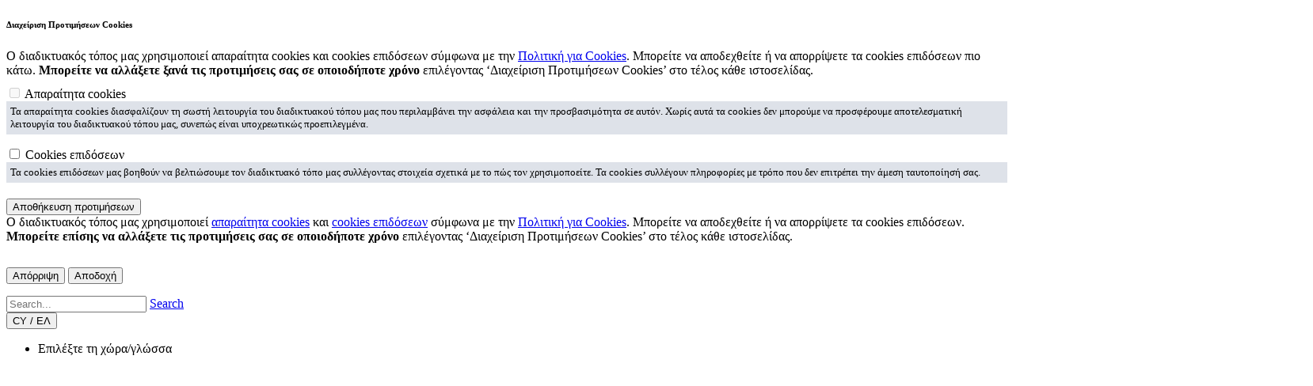

--- FILE ---
content_type: text/html; charset=utf-8
request_url: https://www.ancoria.com/cy-el/Fund/AncoriaCarnegieSmallCapFund
body_size: 117036
content:
<!DOCTYPE html>
<html  lang="en-US">
<head id="Head"><meta content="text/html; charset=UTF-8" http-equiv="Content-Type" />
<meta name="facebook-domain-verification" content="5a80fu4veye4ls2dr8l06muxlfdu8f" /><title>
	Ancoria/Carnegie Small Cap Fund [cy-el]
</title><meta id="MetaRobots" name="robots" content="INDEX, FOLLOW" /><link href="/Resources/Shared/stylesheets/dnndefault/7.0.0/default.css?cdv=151" type="text/css" rel="stylesheet"/><link href="/Resources/Search/SearchSkinObjectPreview.css?cdv=151" type="text/css" rel="stylesheet"/><link href="/Portals/_default/skins/ancoriaskins/skin.css?cdv=151" type="text/css" rel="stylesheet"/><link href="/Portals/_default/skins/ancoriaskins/css/print.css?cdv=151" media="print" type="text/css" rel="stylesheet"/><link href="/Portals/_default/skins/ancoriaskins/css/dist/bootstrap.min.css?cdv=151" type="text/css" rel="stylesheet"/><link href="/Portals/_default/skins/ancoriaskins/css/dist/nice-select.min.css?cdv=151" type="text/css" rel="stylesheet"/><link href="/Portals/_default/skins/ancoriaskins/css/dist/slick.min.css?cdv=151" type="text/css" rel="stylesheet"/><link href="/Portals/_default/skins/ancoriaskins/css/dist/slick-theme.min.css?cdv=151" type="text/css" rel="stylesheet"/><link href="/Portals/_default/skins/ancoriaskins/css/dist/all.min.css?cdv=151" type="text/css" rel="stylesheet"/><link href="/Portals/_default/skins/ancoriaskins/css/dist/animate.min.css?cdv=151" type="text/css" rel="stylesheet"/><link href="/Portals/_default/skins/ancoriaskins/css/style.css?cdv=151" type="text/css" rel="stylesheet"/><link href="/Portals/_default/skins/ancoriaskins/css/dist/jquery-ui.css?cdv=151" type="text/css" rel="stylesheet"/><link href="/Portals/_default/skins/ancoriaskins/css/single-fund.css?cdv=151" type="text/css" rel="stylesheet"/><script src="/Resources/libraries/jQuery/03_05_01/jquery.js?cdv=151" type="text/javascript"></script><script src="/Resources/libraries/jQuery-Migrate/03_04_00/jquery-migrate.js?cdv=151" type="text/javascript"></script><script src="/Resources/libraries/jQuery-UI/01_13_02/jquery-ui.min.js?cdv=151" type="text/javascript"></script><link rel='SHORTCUT ICON' href='/Portals/cy-el/favicon.ico?ver=TMX7b1Et8-ynKVGgOQGHRA%3d%3d' type='image/x-icon' /><meta name="description" content="Το ταμείο (fund) επιδιώκει την επίτευξη μακροπρόθεσμης υπεραξίας κεφαλαίου, επενδύοντας κυρίως σε σουηδικές μετοχές μικρής κεφαλαιοποίησης - cy-el" /><meta name="viewport" content="width=device-width, initial-scale=1, maximum-scale=1" /><meta name="format-detection" content="telephone=no" /></head>
<body id="Body">

    <form method="post" action="/cy-el/Fund/AncoriaCarnegieSmallCapFund" id="Form" enctype="multipart/form-data">
<div class="aspNetHidden">
<input type="hidden" name="__EVENTTARGET" id="__EVENTTARGET" value="" />
<input type="hidden" name="__EVENTARGUMENT" id="__EVENTARGUMENT" value="" />
<input type="hidden" name="__VIEWSTATE" id="__VIEWSTATE" value="yG5ber4J3U6ZuZShynFtf7IgO7I06GhPBT+taO7CJ//Hldf8wBCQ9hXsVq0+eDGCYfyL22rL4MiH2ihzC6jnV6Q5qHHTndE/vVXmoZkr9IUpSkwgh/lY7l89RKZqz3hUU8+lZIBxzn6S+74DIez7mhRcQ4yxEZrQ2PCmsL0TgcqRmIoGf9c+MZlRdhakvoQQiuHsE7aBbX359vKhLSGNCtvKkKDDWI7BQIMVJK42TA1ZRsrenyDXnIf/4o4ywpsi+fBGB+xrn8wsryEVxTLJ0I+/EJ75wzdebBXKRgH9UskP/lNob/su013KeR4+BytbC670MVJOAcSh6RHgnGpNy+ldQGaGBTbZvzpNK0DGl6VJrrHFQCUHQtrD9aRiUwOYtZi239OZcXp6UFH1oXUx09BKfv4vXNpXOrAoQr/DL2gMatAwhwsdoniFYruP1vi/[base64]/TPEqtwfm8otYyedN1ckXM50ZByyMOoB0q6QFSnzPbfT4ayzKK8lkBWVjdSy60xQI4b2RAQnxTbVEcYsUv6KvDKhXmkQhcZfhytg//IrNuS0s9rmj6PTVy6XtSZq11QWuDmvGMI3qiaWxNtPb01LliB7hu2XWBKnTnAdSoAMuzKe4jyBF+xUWkjpYcZEwioSBX3dbcxlntnbR8dD02CPioC3pmRG4Q7ZnB0+Ei04bWYManoATn//2xE50BEAbhE1Ws2uKU9E7NiuSMKftikYkP99x8tM1zZYzc8uvEn627+ZMtcKj9dMTfZBxKoQ/bS6mD6cfn+emmDrHifVOXMVVqJrxACUNEis6491Hie/ymHfulXmqFSxAkiXMmuiaVEK859BGbJFzWuvxRgP546jYH83xUCZJQQOJBfF92O7ARBPPCREJ9CHkaxjahzBVytqbj09/YqInqNQj1PpNNho85LDNtONZXyXoiVDhwLMcQD+gE1F7/dgyfncqcc+krx4jmVYGk6hH90ulTerWfFHJEZLlW1PWPbXw/dBEt4r3rAbEH21g4wG3ZlibNVMQiAmB+eQC9YC2oPnZh68zwOoiwkuuFf7YerJ4XwdMoSApIZJyRK2ZV4UuHWFGgT7gLzR2SCU8nL6Q8KYo/0em76U0BLla1zhMdCLYc27f3/[base64]/JLcET6KzvjfbBuzDi3ieAUm4xvzvUUV6PH0g1aYaIcAdux4UFJd7wzbgFmQEGeNvryWVoFRmV0QDStRnhXJ0fF0KuqUErdAyuuq1I2EsatFmtwZGZNz8c/9ZTgNnb+iLYRg5YUyBRYHSPzHKaDKpYs2Cxl8S8HNHEI0pW+zTc4Kuev7Q811wxc8NF64QzTZz7Iek8DLA5UvN76MJvYd/yqa6pA1eWUUQKOt/oloNxeM5zn1yS5Szt9NCxBIMxWRFG5uxnejZMO4ZeyYYMorOuJ3DwIzfhMfaYxy05soiPSXk3ZNiOsHDcMz7sGu3B9omWLFFNT7z1tViMFXDJFZ86Cm1xjQEafmhRLD6/gID1Rvsl05zwawJrnHKCbbi4ghHINmPMO1FiOn9Ah3BHjjnJrtbYiIKupuCxWcJykVSBF8iVPqHS3NQhCkWTRCrCFNIWwYhkAUN0zmnF9eYJNWZ/QoRLeodFHEIqFSxLdo7CbeelWYBNO/CuIarId3AyfzsAloVlYZTAsH0GIrWcq5rRPuQvUuncPJFZqr58Qr2ccqQ3XGUExm35YGTD//pUHF688pjKhXOV9xhDHQPJvEpxqbPFwsB1rK61QhlLasFRyLhuuXJb7+FqnAAz/068tOroLfbI3BsKoEuf0SacFZlLh0s2oU+D6WdKh+2Y/VzHJDlexcw/e5JuqumdlXnMD33XhEaloUzkuIaF4kDSM6t++zK/[base64]/kaBre5wH2HiVk2q5D+bFyjS2IPa7uFXX/oA2YEk16cckvQhipMU9bTxHQIfojf4TBICOPJlaLajI1zdH9G6FhKgvwQsgqGJwwGcU4jLbKdzYjez7aXY2S9pbE5FFQc4MY8n6Cs18jCR3h662Og9vbcGuWvnE7CofvoyJC24zKVixKMY5iM2Wtf1KgiEW1guqYYTRpKYFF9qKV1hVwUVpKq/hEFCeCKQYf4TmWeGgk3VgWhCNMsN1NUoEEwCM8XCh+ksdsXzep7g6tzjyEG4ZwOjsDBBxCswFd0/IR75HkVE4JZe7ygl5AEIyeEsnF0y9RHeYoy9B04yYwFpK1pVwiVXFEW59E7tnvx/Hh7K9O4QO3gEJ5QipjAsaNNlT5MijCXVm/OEQ1ORE4bHu9hUBzYedzTwAVlSnf0BEoCDQBVe6VuQ4dc9fVmjz+nVLKHWLxPd6Kka2LkP+r6orut6sBQK/e3vQhN+gOlt8xfDZAjwoL/vV/H8x4SOjlQ3MsCOEo4gOsPycF0pSou+ls10FjwYJHxuv7DUcBQdJZL4ph0i0ptp29aWvpX4EnoDAImpwfgMYHTGSxdi6MKffZBlAm5nmOE+67wIdbixEAZrq5s7fdAGJkP7MMQEMBeDFsZOyr6DhazEvUvf99tFb4JyhVb/yxb70Py3176RE8PlpsKQjFmdlVG8h4Io78fHucl4HDt5lTOR3vzLpWIKH32FTJkL5w48e6pCrx+1NbXlGwCKYuGpZMcX41dtb4oXAW2iVduEbD/e/TepKCJ7mTpb0iFymbVFdabROzp5ayXp8vsAbAAQ64VFyfKj4vvY6PjsHq+gvRp2Eo6ktzCDJg8MXGNbk3VOTgXmcKzeW9Mc3zr6y9c/7HEpudW1/2cY20KVFbuQ8+Ysl+p5SHlwGZ++yG6XPPNEQu5r08O02tyNx25tWCuV+QaMLmIc5QOto6KsOX/yNte+RyTcjxkSwKkjov3r/JaxmhCWUK5rNneb01nvtxGJ722Y16BaM+M7n3UIHsF6wQF/5xRB6EHr5EUSCIYFeot8yJbBG1a/g9LipHpsNakEUX2HAO7v8RwxV/nOB75UJ1ReymyW7U72ZS1iFixdLAFTG4GPOxKwr82iL2QydfKw8qQW57Bc0+b/mWPRWvkSxbnfrbesHD0cluJ4Q3OS/IpTGikakV2akdEa+3pLX5ibj1rRMD/1GKW/DjIKzSymQgHKu4QG8FNat78DFIWJ3CZQMMoswTg8W6uDGEh3CgMtrLyA5gJ3871SA4ZltGJqxSaU/5iylSxO64A75Hg+pNRo9Y0M0Mu8vLGf+TKM9gwMfm8BW3GFSjv67w0qlPw8QPs0rtMnPfxPs6eBAOCMhKawyP6qoGtCXF5wZTYqm28MWTIyWBDewiFrx03A9iSuwkc2E/ZL0JIBwffa5M4jlXwf0MWjOlacYSxSM3aoxD6JmDf095bV6wnz0xDerx4WzDm4+hj3DgTECiu+gFjKkP/i9Moj0Tf1X1Q3K8QFfGru4S0zcc/IHGOcn07j7zXZPqvUaO6DkeKcI2jlWGdcCtr4j1qRa8uFgOJJN+Av+1acEAIwD1iCN4+k8rJ5stwmxZZ/vCix3cuP3kOo3Gl+6JVV9/wJwWitcNILtdwcmDd9u8iDbkuk6ds6I8OKRdw3oA9eUuRRSOLmoobaWx7hZFbtNKTsVo8AmE9qWfg03ZkOK1+v67gufGaZkoukHafZNks3Zqxuk8ANN5i5k14nUBu2HW0iXY72a9R3Bsj+zSstjSa62WkmIWXKBuKU91jjv2wquE52ofJNpPD0oqzVZpmu3R/H6hy2e2GWpIkzeMaKHoUV+ZZaZOwPJVtwEalHQv8t+bu/Y0hGci5jprJGzxKv+xd1Y4aGJQwZwr4NapgY9NALR9HxYZtMcr88OAQaEq38Swi7uiTMrQrQN/xBrHGrIpQ/wLwZxCdvo2lGnTZrsurw1VyGSx53DBh12tRhWuAVW1dxUP6fMUUbdssNGtBq+2KkggqrYl4iuZmKfMpm5p8cfGvcnOP+Uh4nB5zOWfLC9qXYzssGtB0y2tUGQ5yFxOxXo+eK35sJ33yFUXCRPQGS2OIG5w1mqJKOw/[base64]/Oddzoq71nqXaaEbMPqh6WaOGixzkbHk2CgN89fnIWAN1lF2g3U/Gyfc8GQnmWusqDORhXHuTcgDhanot0am8w/iGFWOCrs4vgyv/[base64]/T215YEaASQ0dfX5XRSSf7OPx47+f2ByAQK3rOZshovYNbxqte56bi1RymXPMymmz3UTgkj++DpxNrpSxYFD7jY8X1DWG82yaFOeYtLKxi+djv6tlGkaREDviBhNCuqbN/0N1Ik11ABJ+WPmqz0Nc+D2fURKjihlFrhu+Jvd4+WFYtLOG3c6HgAFVPkfPf/2i7/dYp+93iDL8vhZPFn3kSQe/Gw6jGugkWtFfk5SoDh7pfgfR6E2aMV3oiOX2jQ9CvYJVNImO0mAkjpRZyUQRKqPH9tXf43y97L8nJvCKNInYql5IDTOhH9w8G1xs/vxd6rTZnNWPpDSEBNurTRIOV5oBIy2EI2gu+pv6jZxaFE0nLxRzEK5NhE1Cg7kGPqJEXPd/eAj+7s9R3Lir3Y7gKw9P7r0J16p7HQjSlX8Hy98MzCuGQ0mt0OeSWxUZQ9i9LKUUnLABDI4J84mKf651HWJcTy7Wubl5Cqks966A+3p/zLvYf8kk9P8eXvDGax2EKlT/uJRn8jZFjPU8rsiqLyLbE2Q2GiGLufWEIfFWcMLfgx2S6fhyAgDiuuY8Ja6c0gMT/vXe6P3xsWC5t0adB7q1QgUhJ0/QWcblv/fYrCC5wZWoORZlltTZfc4vhP4c/eoq0YZo6J1XUdjfJn53Y6QKon65694QM3KHC56vxxU4qNagkSgqRiSIA0qus74WrlgBgbU/3UVwKild4u5hIpP7iQlW1BYmqefEbNDK808kLW47APVk3XrM5aSMqEY1l68gbhHCzRhuzWp4OjRLO6o+JbPnY8Yfdpco+ZqnvZYyopBBolubMYwtcQzPrv1FaScUyNh4+8Buhulj+GXDddpa0VXMILnb3r6HB8DSjtSVNn/NhjItT7F3MG1NXhFhYzPsmVtcStkOTaXDB5cr+Mr4KK8z1DBpTXWwzqtMgupoS8kf/VWrKVp2IUggk0n6ho3ZTGN58E2ntAreDeczHxRK7W2cHuDGNSThzzSsbOVOK6UexZcQiaNMqFhXy2OHZNVfRHHxeA7+7vJ/4tsh9XxzcY32VBY9AK5Y96/Ns+YRwZ9J44hYeVc+wMAlpBB8N8d6TxS3eZqy9SfIbzmEp7/nH8A+/SDtCIroSEvw3CrmqbqVGqIsicZgCu5nDODm4N51KtodCBGIOknSGddhfgI7MytHTTB3k/sNYMCECWM04IZz6WHYCwKPEnxXBwdTNVzF/rUk8yGJ52O75zFG8Sp4PxFVUZbkEoJy2VRIiSqSTpTSKEoqCsCzH1nhN4g+YDh41lyNV99j6Ss8a9+hkzFyoSsHGpxGwsMWpePzwbUDWhgeai8IHL5RJtT2+u8J5S/12W1r6D1QaADcnZdFuvyD5sZ7ozUe6JfhZrFD3Y0oqVdYv8JPUkx2rJvghb8c7ohYqSD5D1gkpN6sUp9SlVCFZet7CNYfBBijb6qq/wYzeCaA6xvRJivG8Ve3hCrJdd+3/LWJ8OX0zmsm4Ip2AkY2o7Lrbljpwn7SU8QTBo/qKMEdBFuKTISHP6l2Etpk+Wo+0cxl1x1nbh6sLthIDhEBizVckLLnT5BW7bcLpIqbARUHWa3xA9iC8ymu4bHel9uwSziFLefGJaYIG5znpyFnEe5Nhxr5YxZ1XFrS51KNxQWNKXWwd45/qrazmYEGTVShvqqXCX5DR21a+ootUBGbYxAywDT6ksaebKQ5N/F0CeeCVHpdWNzzMNZvAsXFM8+8yM71awPd8zqtJNsi/racZC7w0YRferblbxwcWEm/Jk+tKEbNLaPCZH02YWVLZ1TPSoGVngUCXxnjAjhwhjPkqUomAAuAeN6aTxGZQDWb5AMDgiRNKIcnlNNIVcl+WEkMQmQwhKBWYJ6trM2iGoM0/QXtxePQqpIuYO41uwuP6dDK96BJ9evR2hbcP8ROfDuO78gxjCeGQWJrj12fSivrZ7zE221yWgscEkqzSRv3+9c6QkxgPskFDmHKF/4HtoN0izCrpisB+I/CplD5ggdxtrPhSA+nQDvH+eA1zIJvWZrH14evZwhKqhRGo5Qg1KJ8fB6a/3IygtfrAiMU5LZgPTjMk4iP+Zy87oaEvGEDnqUazEttsL1vhF8WxlL8dgDtvNUv/StfSTj20BS4QLVzv1vg3MlKl6fc/PE6l5lp/tgMpK53Q4qRVk2N6Ez82bW/tYsTjQueG+OboY0YGTouEH5PgO2asLuMH6/s3ny7h9o5L2mIgn4LZJZyMPw8snaMj9LjRR5Z452yMaUuiq2DzP7SDxnSNEFyTF/jC2WVKPuo8FGxc2V/cDHfy2UJmyvR6HPTo5tNRgTNbNvA3/OpeZuMDMg4pbhcMNo3KQdBydJE08Ri9vvBHn6IUy/hqEouim9rJcEdWtK20VGFjLUxoeMYNxbaagqPmDrQvjBMGZvcPcJ0nsKM+lqVBCX7cZIgSVbWTwRvZMRCxkn2WCWQRXMSA2WjwQ+dIUkjslXuLH49BN+jppMYbwm47Eb7cz+LbhBANmiMzogu8Di6HPYs3ai/qdVAh9B/2UbMwI3e+yxLPUuGXwmVpQIpQW0cgMh8Ysgw4WTbZ91Ro78YAAZ9I/YE4c9N7Tw8E16NhHQfN/NEkR9EcgseGZ9UYMkN1vChVTnI84U+tAnryj9hLd4nLsOluNqruohS6/XspFCsqQHXEf3LHTy2XnIUxmBab56yeVeMwBerTPUN8gkqgMw2WWJ/w0VMBNOzxG7Ic1CwOKhFdsjxZApENPORMApQjU3m0+/Xfw98h5Q1FFvZjlX/9cL7EFDKbgNmszHqmSbfFwucccIpHrcZjPqlH0TVdAa3tJ8ifbAH6kLQpkkFsgVZQTgUfwLxspkifBtj03fswt3AlIzvOhI93ZTw5tJj7eI9Kjm3U53fOEEAKXxvY3zJD3yx9K3duPavScYeNVV9RRn1VSy6Bhe5DBYGpugKJlJInonewVHiyIg42Rr/aUhhfRxvQsIZfs8I7UyPz/oHkV+WlEG6YLuVUiPuOfoICtOczvrB5UxQ4xtj6z4wmGuOiT+ERFgyQh3dbiYQ0WqdjVBdTHiE3Tj/aag7iMIBVAjkvxUvUzytavhDpWTLz6vrnBn0vqgIWcyQUC9Y5VrUsvkPvyjc7oC3/JL8mCqJZV8Bhgy/frLDbizweYMWYJpJTko3LOYBn1fYoiqBoa3APpDMksQYxopl7eTLtzXMM6PNyAiyBPDpJ0ZpRCs5JjokCciKif/UJkhlsgY1ROprOqmHE9JsheNWIK3REsgZN7nWdjq9CF7snjVhw71RKoIn/BHlyY636XuZQAy5fBISN6T+tU8q+YBkvlcpzij9JiT9fyk8/HDjWZlvi/iMDu5FQ3knIHHSIGoCuUrdGZKNRp5rLTa3MIOfAlPGFzGFRC+D+DXsPsR1oSroH1YU6tVBuh6crezXSPeYMpiQLyu/OwJnXEz+OGOE5pYeVuNaCfnOK2KDvbDXSxFePf1IlHoxNXBDZ83kB6sfBqVa5Uja3vUTz0VVgBRDrA4YZZ/hPkOgYHn7qLMgmD12P7YCyD/KdOvBOdDsJPGIXry68Rf07Iap89VeSlaUhMzhftezt3b4LUeyv9utJaf9yuCEjLkWdtsnnjn8V4AGsWD+kKYlPjTx+z2kd8J9jhXzhaf6G3dfCQPs1k+5ERbgPsBwbtKG/Pin52wjl8AEJ5rd5UAvWuqDooYsbD0kBnZ17RXJxTfM+gWkSDdlTv4fD+4PE1o6yFcy4U9PQ8h4CMO+jxQVfBpJPDFeJhIzn95/ZBXM3P0cA7CnITTQnjl35Y1YGjirxI/4qPkhtPkVO0wOas4fjdninnOfZvJp/[base64]/xNgNKKGakJAb2qkzRRKiKjTe6cdqcdX+CT7UneqGj4kAG5rXZrUbicDIWxW66wTrPlBQdYqtez35OIupI2FIm3+p3cka7fvTsyh52mA3q/YDxqysVVHVjgjHHKDrG8mQZYBNRPHO/iejj+43mgZJEL6lozDSrBYuGgW9olQ0E73Ycklw==" />
</div>

<script type="text/javascript">
//<![CDATA[
var theForm = document.forms['Form'];
if (!theForm) {
    theForm = document.Form;
}
function __doPostBack(eventTarget, eventArgument) {
    if (!theForm.onsubmit || (theForm.onsubmit() != false)) {
        theForm.__EVENTTARGET.value = eventTarget;
        theForm.__EVENTARGUMENT.value = eventArgument;
        theForm.submit();
    }
}
//]]>
</script>


<script src="/WebResource.axd?d=pynGkmcFUV2IVCCquslXIQI5RPkJQptatVsE9efCATjuD5o5nUVGLr08x3I1&amp;t=638901644248157332" type="text/javascript"></script>


<script src="/ScriptResource.axd?d=x6wALODbMJKSWmkTb2OLinBLSxvddny0EytiHjzJ5o47JePcV8K_B1BC72AvaxJKSlUxR-sutw8LGy9l3a1zz_i6flQ1&amp;t=254cc609" type="text/javascript"></script>
<script src="/ScriptResource.axd?d=P5lTttoqSeakWoxkKgY4QlxXLARHy2rr8E6zXSRdK16wgu6o4Z3q9-GqhYwNMTIsQbV0s6X635kWov4fw8-UmIw2K_glqGYaGTcfHg2&amp;t=254cc609" type="text/javascript"></script>
<div class="aspNetHidden">

	<input type="hidden" name="__VIEWSTATEGENERATOR" id="__VIEWSTATEGENERATOR" value="CA0B0334" />
	<input type="hidden" name="__VIEWSTATEENCRYPTED" id="__VIEWSTATEENCRYPTED" value="" />
	<input type="hidden" name="__EVENTVALIDATION" id="__EVENTVALIDATION" value="4Hd18N2AXkIxAiZAf7OIYsxGPXMJA0y3M4kwmK6sA4YcO13WV4swwn/hrrTik4m9SrkhMlY2/raGFCzL6b5B6BMAyyeZJIPraOBvVZ/mdhzpsgLLZUKKDNM/xbPIyaxOf3HrlHHW5GiXBgPeWHA7IhR2ta+gZAS9zYOB+ROZvOI3umbF8/lSzRdWrppmc5HdEn0dyg==" />
</div><script src="/js/dnn.js?cdv=151" type="text/javascript"></script><script src="/js/dnn.modalpopup.js?cdv=151" type="text/javascript"></script><script src="/Resources/Shared/Scripts/jquery/jquery.hoverIntent.min.js?cdv=151" type="text/javascript"></script><script src="/Portals/_default/skins/ancoriaskins/js/dist/popper.min.js?cdv=151" type="text/javascript"></script><script src="/Portals/_default/skins/ancoriaskins/js/dist/bootstrap.min.js?cdv=151" type="text/javascript"></script><script src="/Portals/_default/skins/ancoriaskins/js/dist/appear.js?cdv=151" type="text/javascript"></script><script src="/Portals/_default/skins/ancoriaskins/js/dist/jquery.nice-select.min.js?cdv=151" type="text/javascript"></script><script src="/Portals/_default/skins/ancoriaskins/js/dist/slick.min.js?cdv=151" type="text/javascript"></script><script src="/Portals/_default/skins/ancoriaskins/js/dist/highcharts.js?cdv=151" type="text/javascript"></script><script src="/Portals/_default/skins/ancoriaskins/js/navigation.js?cdv=151" type="text/javascript"></script><script src="/Portals/_default/skins/ancoriaskins/js/main.js?cdv=151" type="text/javascript"></script><script src="/Portals/_default/skins/ancoriaskins/js/dist/canvasjs.min.js?cdv=151" type="text/javascript"></script><script src="/Portals/_default/skins/ancoriaskins/js/dist/bootstrap-select.min.js?cdv=151" type="text/javascript"></script><script src="/Portals/_default/skins/ancoriaskins/js/dist/jquery-ui.js?cdv=151" type="text/javascript"></script><script src="/Portals/_default/skins/ancoriaskins/js/single-fund.js?cdv=151" type="text/javascript"></script><script src="/Portals/_default/skins/ancoriaskins/js/AncFramework.js?cdv=151" type="text/javascript"></script><script src="/Portals/cy-el/js/AncFrameworkRegional.js?cdv=151" type="text/javascript"></script><script src="/Portals/_default/skins/ancoriaskins/js/dist/datepicker-el.js?cdv=151" type="text/javascript"></script><script src="/js/dnncore.js?cdv=151" type="text/javascript"></script><script src="/Resources/Search/SearchSkinObjectPreview.js?cdv=151" type="text/javascript"></script><script src="/js/dnn.servicesframework.js?cdv=151" type="text/javascript"></script><script src="/Resources/Shared/Scripts/dnn.jquery.js?cdv=151" type="text/javascript"></script>
<script type="text/javascript">
//<![CDATA[
Sys.WebForms.PageRequestManager._initialize('ScriptManager', 'Form', [], [], [], 90, '');
//]]>
</script>

        
        
        



<!--[if lt IE 9]>
    <script src="https://cdnjs.cloudflare.com/ajax/libs/html5shiv/3.7.2/html5shiv.min.js"></script>
<![endif]-->

<!--[if IE]>
    <meta http-equiv="X-UA-Compatible" content="IE=edge,chrome=1" />
<![endif]-->

<!-- Styles import -->
<!--CDF(Css|/Portals/_default/skins/ancoriaskins/css/print.css?cdv=151|DnnPageHeaderProvider|100)-->
<!--CDF(Css|/Portals/_default/skins/ancoriaskins/css/dist/bootstrap.min.css?cdv=151|DnnPageHeaderProvider|100)-->
<!--CDF(Css|/Portals/_default/skins/ancoriaskins/css/dist/nice-select.min.css?cdv=151|DnnPageHeaderProvider|100)-->
<!--CDF(Css|/Portals/_default/skins/ancoriaskins/css/dist/slick.min.css?cdv=151|DnnPageHeaderProvider|100)-->
<!--CDF(Css|/Portals/_default/skins/ancoriaskins/css/dist/slick-theme.min.css?cdv=151|DnnPageHeaderProvider|100)-->
<!--CDF(Css|/Portals/_default/skins/ancoriaskins/css/dist/all.min.css?cdv=151|DnnPageHeaderProvider|100)-->
<!--CDF(Css|/Portals/_default/skins/ancoriaskins/css/dist/animate.min.css?cdv=151|DnnPageHeaderProvider|100)-->
<!--CDF(Css|/Portals/_default/skins/ancoriaskins/css/style.css?cdv=151|DnnPageHeaderProvider|100)-->
<!--CDF(Css|/Portals/_default/skins/ancoriaskins/css/dist/jquery-ui.css?cdv=151|DnnPageHeaderProvider|100)-->

<!-- Custom Styles -->
<!--CDF(Css|/Portals/_default/skins/ancoriaskins/css/single-fund.css?cdv=151|DnnPageHeaderProvider|100)-->

<!-- Cookie warning -->
<div id="cookiePreferencesPopup" class="cookieContainer container pl-md-0 pr-md-0 NoPrint">
    <div class="container bg-white">
        <div class="row">
            <div class="col-11">
                <h6>Διαχείριση Προτιμήσεων Cookies</h6>
            </div>
            <div class="col-1 clearfix text-right">
                <a id="cookiePreferenceCloseBtn" href="javascript:void(0)"><i class="fas fa-window-close"></i></a>
            </div>
        </div>

        <div class="row">
            <div class="col-12" style="margin-bottom: 10px">
                Ο διαδικτυακός τόπος μας χρησιμοποιεί απαραίτητα cookies και cookies επιδόσεων σύμφωνα με την <a href="/Portals/cy-el/Ancoria/Policies/Cookie_Policy.pdf">Πολιτική για Cookies</a>. Μπορείτε να αποδεχθείτε ή να απορρίψετε τα cookies επιδόσεων πιο κάτω. <b>Μπορείτε να αλλάξετε ξανά τις προτιμήσεις σας σε οποιοδήποτε χρόνο</b> επιλέγοντας ‘Διαχείριση Προτιμήσεων Cookies’ στο τέλος κάθε ιστοσελίδας.
            </div>
        </div>

        <div class="row">
            <div class="col-12">
                <div>
                    <label class="switch">
                        <input id="cookiesNecessary" type="checkbox" disabled>
                        <span class="slider-disabled round"></span>
                    </label>
                    <label class="form-check-label" for="cookiesNecessary">Απαραίτητα cookies</label>
                    <a data-toggle="collapse" href="#collapseNecessaryCookiesDescription" role="button" aria-expanded="false" aria-controls="collapseNecessaryCookiesDescription">
                        <i class="fas fa-question-circle"></i>
                    </a>
                </div>
                <div class="collapse" id="collapseNecessaryCookiesDescription" style="background: #dee2e9; font-size: small; padding: 5px">
                    Τα απαραίτητα cookies διασφαλίζουν τη σωστή λειτουργία του διαδικτυακού τόπου μας που περιλαμβάνει την ασφάλεια και την προσβασιμότητα σε αυτόν. Χωρίς αυτά τα cookies δεν μπορούμε να προσφέρουμε αποτελεσματική λειτουργία του διαδικτυακού τόπου μας, συνεπώς είναι υποχρεωτικώς προεπιλεγμένα.
                </div>
            </div>
            <div class="col-12" style="padding-top: 15px">
                <div>
                    <label class="switch">
                        <input id="cookiesAnalytical" type="checkbox">
                        <span class="slider round"></span>
                    </label>
                    <label for="cookiesAnalytical">Cookies επιδόσεων</label>
                    <a data-toggle="collapse" href="#collapseAnalyticalCookiesDescription" role="button" aria-expanded="false" aria-controls="collapseAnalyticalCookiesDescription">
                        <i class="fas fa-question-circle"></i>
                    </a>
                </div>
                <div class="collapse" id="collapseAnalyticalCookiesDescription" style="background: #dee2e9; font-size: small; padding: 5px">
                    Τα cookies επιδόσεων μας βοηθούν να βελτιώσουμε τον διαδικτυακό τόπο μας συλλέγοντας στοιχεία σχετικά με το πώς τον χρησιμοποείτε. Τα cookies συλλέγουν πληροφορίες με τρόπο που δεν επιτρέπει την άμεση ταυτοποίησή σας. 
                </div>
            </div>
        </div>

        <div class="row" style="padding-top: 20px">
            <div class="col-12">
                <div class="clearfix text-right">
                    <button id="saveCookiePreferencesBtn" class="anc-primary-btn">Αποθήκευση προτιμήσεων</button>
                </div>
            </div>
        </div>
    </div>
</div>

<div id="cookieConsentPopup" class="cookieContainer container pl-md-o pr-md-0 NoPrint">
    <div class="container bg-white">
        <div class="row">
            <div class="col-11">
            </div>
            <div class="col-1 clearfix text-right">
                <a id="cookieConsentCloseBtn" href="javascript:void(0)"><i class="fas fa-window-close"></i></a>
            </div>
        </div>


        <div class="row">
            <div class="col-12" style="margin-bottom: 10px">
                Ο διαδικτυακός τόπος μας χρησιμοποιεί <a href="javascript:void(0)" data-toggle="tooltip" data-placement="top" title="Τα απαραίτητα cookies διασφαλίζουν τη σωστή λειτουργία του διαδικτυακού τόπου μας που περιλαμβάνει την ασφάλεια και την προσβασιμότητα σε αυτόν. Χωρίς αυτά τα cookies δεν μπορούμε να προσφέρουμε αποτελεσματική λειτουργία του διαδικτυακού τόπου μας, συνεπώς είναι υποχρεωτικώς προεπιλεγμένα">απαραίτητα cookies</a> και <a href="javascript:void(0)" data-toggle="tooltip" data-placement="top" title="Τα cookies επιδόσεων μας βοηθούν να βελτιώσουμε τον διαδικτυακό τόπο μας συλλέγοντας στοιχεία σχετικά με το πώς τον χρησιμοποείτε. Τα cookies συλλέγουν πληροφορίες με τρόπο που δεν επιτρέπει την άμεση ταυτοποίησή σας.">cookies επιδόσεων</a> σύμφωνα με την <a href="/Portals/cy-el/Ancoria/Policies/Cookie_Policy.pdf">Πολιτική για Cookies</a>. Μπορείτε να αποδεχθείτε ή να απορρίψετε τα cookies επιδόσεων. <b>Μπορείτε επίσης να αλλάξετε τις προτιμήσεις σας σε οποιοδήποτε χρόνο</b> επιλέγοντας ‘Διαχείριση Προτιμήσεων Cookies’ στο τέλος κάθε ιστοσελίδας.
            </div>
        </div>

        <div class="row" style="padding-top: 20px">
            <div class="col-12">
                <div class="clearfix text-right">
                    <button id="cookieConsentRejectBtn" class="anc-primary-btn">Απόρριψη</button>
                    <button id="cookieConsentAcceptBtn" class="anc-primary-btn">Αποδοχή</button>
                </div>
            </div>
        </div>

    </div>
</div>


<!-- Top Bar -->


<div id="top-bar-container" class="container-fluid p-0 position-fixed NoPrint">
    <div class="row">
        <div class="col-12">
            <div class="d-flex float-right top-bar-inner-container">
                <div class="top-bar-option top-bar-option-search text-center">
                    <a class="search-btn text-white"><i class="far fa-search"></i></a>
                        <div id="sbc" class="invisible" style="padding-top: 10px; margin-top: 5px;">
                            <span id="dnn_search_ClassicSearch">
    
    
    <span class="searchInputContainer" data-moreresults="See More Results" data-noresult="No Results Found">
        <input name="dnn$search$txtSearch" type="text" maxlength="255" size="20" id="dnn_search_txtSearch" class="NormalTextBox" aria-label="Search" autocomplete="off" placeholder="Search..." />
        <a class="dnnSearchBoxClearText" title="Clear search text"></a>
    </span>
    <a id="dnn_search_cmdSearch" class="invisible" href="javascript:__doPostBack(&#39;dnn$search$cmdSearch&#39;,&#39;&#39;)">Search</a>
</span>


<script type="text/javascript">
    $(function() {
        if (typeof dnn != "undefined" && typeof dnn.searchSkinObject != "undefined") {
            var searchSkinObject = new dnn.searchSkinObject({
                delayTriggerAutoSearch : 400,
                minCharRequiredTriggerAutoSearch : 2,
                searchType: 'S',
                enableWildSearch: true,
                cultureCode: 'en-US',
                portalId: -1
                }
            );
            searchSkinObject.init();
            
            
            // attach classic search
            var siteBtn = $('#dnn_search_SiteRadioButton');
            var webBtn = $('#dnn_search_WebRadioButton');
            var clickHandler = function() {
                if (siteBtn.is(':checked')) searchSkinObject.settings.searchType = 'S';
                else searchSkinObject.settings.searchType = 'W';
            };
            siteBtn.on('change', clickHandler);
            webBtn.on('change', clickHandler);
            
            
        }
    });
</script>

                        </div>
                    
                </div>
                
                <!-- Region/language selection  -->
                <div class="top-bar-option text-center">
    <div class="dropdown">
        <button class="lang-btn bg-transparent border-0 dropdown-toggle text-white" type="button" id="dropdownMenuButton" aria-haspopup="true" aria-expanded="false">
            <i class="far fa-globe-americas"></i> CY / ΕΛ
        </button>
        <div class="lang-dropdown dropdown-menu border-0" aria-labelledby="dropdownMenuButton">
            <ul class="list-style-none pl-0 mb-0 ml-0">
                <li><a class="dropdown-item bg-light-blue text-white" tabindex="-1"><span>Επιλέξτε τη χώρα/γλώσσα</span></a></li>
                <li>
                    <span class="dropdown-item lang-padding" tabindex="-1">
                        <img class="lang-flag d-inline" src="/portals/cy-el/css/images/flags/cyprus.svg" alt="Cyprus">
                        <a href="/cy-en" class="d-inline lang-option"> English</a>
                        |
                        <a href="/cy-el" class="d-inline lang-option">Ελληνικά</a>
                    </span>
                </li>
                <li>
                    <span class="dropdown-item lang-padding" tabindex="-1">
                        <img class="lang-flag d-inline" src="/portals/cy-el/css/images/flags/sweden.svg" alt="Sweden">
                        <a href="/se-sv" class="d-inline lang-option">Svenska</a>
                        |
                        <a href="/se-en" class="d-inline lang-option"> English</a>
                    </span>
                </li>
                <li>
                    <span class="dropdown-item lang-padding" tabindex="-1">
                        <img class="lang-flag d-inline" src="/portals/cy-el/css/images/flags/greece.svg" alt="Greece">
                        <a href="https://www.ancoria.com/gr" class="d-inline lang-option"> Ελληνικά</a>
                    </span>
                </li>
            </ul>
        </div>
    </div>
</div>


                <div class="top-bar-option bg-light-blue text-center">
                    
                        <a href="https://online.ancoria.com/en" target="_blank" class="text-white span-14">
                            <span class="text-white" lang="el"><i class="far fa-sign-in-alt mr-2"></i>Ancoria OnLine</span>
                        </a>
                    
                </div>
            </div>
        </div>
    </div>
</div>



<!-- Unsupported browser Modal -->
<div tabindex="-1" class="modal fade" id="unsupportedModal" role="dialog" aria-hidden="true" aria-labelledby="unsupportedModalLabel" style="display: none;">
    <div class="modal-dialog" role="document" style="width: 100% !important;">
        <div class="modal-content" style="margin-left: auto; margin-right: auto; width : 50% !important;">
            <div class="modal-header" style="border-bottom: none !important;">
                <button class="close" aria-label="Close" type="button" data-dismiss="modal">
                    <span aria-hidden="true">&times;</span>
                </button>
            </div>
            <div class="modal-body">
                <span id="dnn_BrowserCompatibility_messageLbl"><p>Καταβάλλουμε κάθε δυνατή προσπάθεια για να διασφαλίσουμε ότι η ιστοσελίδα μας λειτουργεί σε όλα τα ευρέως διαδεδομένα προγράμματα διαδικτυακής πλοήγησης, είτε χρησιμοποιείτε υπολογιστή, tablet ή κινητό τηλέφωνο.</p>
<p>Για βέλτιστη εμπειρία πλοήγησης, σας συνιστούμε να χρησιμοποιήσετε ένα από τα ακόλουθα:</p></span>                
                <table class="table table-responsive w-100">
                    <tr class="no-border w-100">
                        <td>
                            <a id="dnn_BrowserCompatibility_chromeLnk" href="https://www.google.com/chrome/" target="_blank"><img id="dnn_BrowserCompatibility_chromeImg" src="/Portals/_default/Skins/AncoriaSkins/css/images/browsers/chrome.png" alt="Chrome browser" style="border-style:None;" /></a>
                            
                        </td>
                        <td>
                            <a id="dnn_BrowserCompatibility_firefoxLnk" href="https://www.mozilla.org/firefox/" target="_blank"><img id="dnn_BrowserCompatibility_firefoxImg" src="/Portals/_default/Skins/AncoriaSkins/css/images/browsers/firefox.png" alt="Firefox browser" style="border-style:None;" /></a>
                            
                        </td>                        
                        <td>
                            <a id="dnn_BrowserCompatibility_edgeLnk" href="https://www.microsoft.com/en-us/windows/microsoft-edge" target="_blank"><img id="dnn_BrowserCompatibility_edgeImg" src="/Portals/_default/Skins/AncoriaSkins/css/images/browsers/edge.png" alt="Microsoft Edge browser" style="border-style:None;" /></a>
                            
                        </td>
                        <td>
                            <a id="dnn_BrowserCompatibility_safariLnk" href="https://support.apple.com/downloads/safari" target="_blank"><img id="dnn_BrowserCompatibility_safariImg" src="/Portals/_default/Skins/AncoriaSkins/css/images/browsers/safari.png" alt="Safari browser" style="border-style:None;" /></a>
                            
                        </td>
                        <td>                
                            <a id="dnn_BrowserCompatibility_braveLnk" href="https://www.brave.com/" target="_blank"><img id="dnn_BrowserCompatibility_braveImg" src="/Portals/_default/Skins/AncoriaSkins/css/images/browsers/brave.png" alt="Brave browser" style="border-style:None;" /></a>            
                            
                        </td>
                        <td>
                            <a id="dnn_BrowserCompatibility_operaLnk" href="https://www.opera.com/" target="_blank"><img id="dnn_BrowserCompatibility_operaImg" src="/Portals/_default/Skins/AncoriaSkins/css/images/browsers/opera.png" alt="Opera browser" style="border-style:None;" /></a>                            
                            
                        </td>
                    </tr>
                </table>
            </div>
        </div>
    </div>
</div>



<script type="text/javascript">
    function detectIE() {
        var ua = window.navigator.userAgent;

        var msie = ua.indexOf('MSIE ');
        if (msie > 0) {
            // IE 10 or older => return version number
            return parseInt(ua.substring(msie + 5, ua.indexOf('.', msie)), 10);
        }

        var trident = ua.indexOf('Trident/');
        if (trident > 0) {
            // IE 11 => return version number
            var rv = ua.indexOf('rv:');
            return parseInt(ua.substring(rv + 3, ua.indexOf('.', rv)), 10);
        }

        var edge = ua.indexOf('Edge/');
        if (edge > 0) {
            // Edge (IE 12+) => return version number
            return parseInt(ua.substring(edge + 5, ua.indexOf('.', edge)), 10);
        }

        // other browser
        return false;
    }

    $(document).ready(function () {
        var version = detectIE();

        if (version === false) {
        } else if (version < 12) {
            $("#unsupportedModal").modal();
        }
    });
</script>

<!-- Main Menu (including Mobile menu) -->


<!-- Main Menu -->
<div id="primary-menu-container" class="container-fluid">
    <div class="position-relative w-100">
        <div class="container">
            <div class="row">
                <div class="col-3">
                    <a href="/cy-el"><img class="logo" src="/portals/cy-el/css/images/logo.png" alt="logo"></a>
                    <a href="/cy-el"><img class="logo logo-mobile d-none" src="/portals/cy-el/css/images/logo-mobile.png" alt="logo-mobile"></a>
                </div>
                <div class="col-9 d-flex align-items-center NoPrint">
                    <ul class="primary-menu ms-primary-menu d-none d-lg-flex">
	
		<li>			
			<a class="nav-link" href="https://www.ancoria.com/cy-el/Who-we-are" >Ποιοι είμαστε</a>
					
	</li>

		<li class="dropdown-submenu">
			<a class="nav-link dropdown-toggle" tabindex="-1"  href="https://www.ancoria.com/cy-el/AncoriaLifePolicy" >Ιδιώτες</a>
			
			<ul class="dropdown-menu arrow_box">
				
					<li>
						<a class="dropdown-item" tabindex="-1" href="https://www.ancoria.com/cy-el/AncoriaLifePolicy" >Ancoria Life Policy</a>
					</li>
				
					<li>
						<a class="dropdown-item" tabindex="-1" href="https://www.ancoria.com/cy-el/Individuals/Investors-toolkit" >Επενδυτικά εργαλεία</a>
					</li>
				
					<li>
						<a class="dropdown-item" tabindex="-1" href="https://www.ancoria.com/cy-el/Individuals/Planning-and-Guidance" >Σχεδιασμός και Καθοδήγηση</a>
					</li>
				
			</ul>
				
	</li>

		<li class="dropdown-submenu">
			<a class="nav-link dropdown-toggle" tabindex="-1"  href="https://www.ancoria.com/cy-el/Businesses/sintaxiodotisi" >Επιχειρήσεις</a>
			
			<ul class="dropdown-menu arrow_box">
				
					<li>
						<a class="dropdown-item" tabindex="-1" href="https://www.ancoria.com/cy-el/Businesses/sintaxiodotisi" >Ancoria Pension Plan</a>
					</li>
				
			</ul>
				
	</li>

		<li class="dropdown-submenu">
			<a class="nav-link dropdown-toggle" tabindex="-1"  href="https://www.ancoria.com/cy-el/Invest/Investment-Philosophy" >Ταμεία</a>
			
			<ul class="dropdown-menu arrow_box">
				
					<li>
						<a class="dropdown-item" tabindex="-1" href="https://www.ancoria.com/cy-el/Invest/Investment-Philosophy" >Επενδυτική φιλοσοφία</a>
					</li>
				
					<li>
						<a class="dropdown-item" tabindex="-1" href="https://www.ancoria.com/cy-el/Invest/Life-policy-funds" >Ταμεία life policy</a>
					</li>
				
					<li>
						<a class="dropdown-item" tabindex="-1" href="https://www.ancoria.com/cy-el/sintaxiodotika-tameia" >Ταμεία pension plan</a>
					</li>
				
					<li>
						<a class="dropdown-item" tabindex="-1" href="https://www.ancoria.com/cy-el/Invest/Fund-performances" >Αποδόσεις ταμείων</a>
					</li>
				
			</ul>
				
	</li>

		<li class="dropdown-submenu">
			<a class="nav-link dropdown-toggle" tabindex="-1"  href="https://www.ancoria.com/cy-el/Blog" >Blog</a>
			
			<ul class="dropdown-menu arrow_box">
				
					<li>
						<a class="dropdown-item" tabindex="-1" href="https://www.ancoria.com/cy-el/News" >Εταιρικά νέα</a>
					</li>
				
					<li>
						<a class="dropdown-item" tabindex="-1" href="https://www.ancoria.com/cy-el/Blog" >Άρθρα</a>
					</li>
				
			</ul>
				
	</li>

	<li>
		<div class="nav-link">
			<a href="/cy-el/Contact" class="contact-nav text-white">Επικοινωνία</a>
		</div>
	</li>
</ul>
<a class="hamburger hamburger--squeeze d-block d-lg-none" type="button">
    <span class="hamburger-box">
    <span class="hamburger-inner"></span>
    </span>
</a>




                    
                </div>
            </div>
        </div>
    </div>
</div>

<!-- Mobile Menu -->
<div id="mobile-menu-container" class="container-fluid NoPrint">
    <div class="container mobile-menu-inner-container">
        <div class="row">
            <div class="col-12 text-center d-flex justify-content-center">
                <ul class="primary-menu mobile-menu d-none" style="width: 300px; padding-left: 0 !important; margin-left: 0px !important;">
                    <li class="invisible line-height-12 mb-4" data-animation="fadeInUp" data-animation-delay="1">
                        
                            <div class="mobile-search" style="padding-top: 10px; margin-top: 5px;">
                                <span id="dnn_searchMob_ClassicSearch">
    
    
    <span class="searchInputContainer" data-moreresults="See More Results" data-noresult="No Results Found">
        <input name="dnn$searchMob$txtSearch" type="text" maxlength="255" size="20" id="dnn_searchMob_txtSearch" class="NormalTextBox" aria-label="Search" autocomplete="off" placeholder="Search..." />
        <a class="dnnSearchBoxClearText" title="Clear search text"></a>
    </span>
    <a id="dnn_searchMob_cmdSearch" class="invisible" href="javascript:__doPostBack(&#39;dnn$searchMob$cmdSearch&#39;,&#39;&#39;)">Search</a>
</span>


<script type="text/javascript">
    $(function() {
        if (typeof dnn != "undefined" && typeof dnn.searchSkinObject != "undefined") {
            var searchSkinObject = new dnn.searchSkinObject({
                delayTriggerAutoSearch : 400,
                minCharRequiredTriggerAutoSearch : 2,
                searchType: 'S',
                enableWildSearch: true,
                cultureCode: 'en-US',
                portalId: -1
                }
            );
            searchSkinObject.init();
            
            
            // attach classic search
            var siteBtn = $('#dnn_searchMob_SiteRadioButton');
            var webBtn = $('#dnn_searchMob_WebRadioButton');
            var clickHandler = function() {
                if (siteBtn.is(':checked')) searchSkinObject.settings.searchType = 'S';
                else searchSkinObject.settings.searchType = 'W';
            };
            siteBtn.on('change', clickHandler);
            webBtn.on('change', clickHandler);
            
            
        }
    });
</script>

                            </div>
                        
                    </li>

                    
		<li>
			<a href="https://www.ancoria.com/cy-el/Who-we-are" class="nav-link invisible" data-animation="fadeInUp" data-animation-delay="0">Ποιοι είμαστε</a>
			
		<li>
			<div class="accordion">
				<div class="card bg-transparent border-0">
					<div class="card-header card-header-nav-link bg-transparent border-0 pt-0 pb-0" id="heading189">
						<span class="mb-0">
							<a class="btn pl-0 collapsed outline-0" data-toggle="collapse" data-target="#collapse189" aria-expanded="true" aria-controls="collapse189">
								<span class="anc-primary">
									<span class="ml-4 accordion-nav-link">Ιδιώτες</span></span>
										<i class="fal fa-chevron-down anc-primary ml-2 collapseIcon"></i>
							</a>
						</span>
					</div>

					<div id="collapse189" class="collapse" aria-labelledby="heading189">
						<div class="card-body pt-0 pb-0">
							<ul class="list-style-none pl-0 card-links">
								
								<li>
									<a class="nav-link" href="https://www.ancoria.com/cy-el/AncoriaLifePolicy" >Ancoria Life Policy</a>
								</li>
								
								<li>
									<a class="nav-link" href="https://www.ancoria.com/cy-el/Individuals/Investors-toolkit" >Επενδυτικά εργαλεία</a>
								</li>
								
								<li>
									<a class="nav-link" href="https://www.ancoria.com/cy-el/Individuals/Planning-and-Guidance" >Σχεδιασμός και Καθοδήγηση</a>
								</li>
								
							</ul>
						</div>
					</div>
				</div>
			</div>
		</li>

		<li>
			<div class="accordion">
				<div class="card bg-transparent border-0">
					<div class="card-header card-header-nav-link bg-transparent border-0 pt-0 pb-0" id="heading218">
						<span class="mb-0">
							<a class="btn pl-0 collapsed outline-0" data-toggle="collapse" data-target="#collapse218" aria-expanded="true" aria-controls="collapse218">
								<span class="anc-primary">
									<span class="ml-4 accordion-nav-link">Επιχειρήσεις</span></span>
										<i class="fal fa-chevron-down anc-primary ml-2 collapseIcon"></i>
							</a>
						</span>
					</div>

					<div id="collapse218" class="collapse" aria-labelledby="heading218">
						<div class="card-body pt-0 pb-0">
							<ul class="list-style-none pl-0 card-links">
								
								<li>
									<a class="nav-link" href="https://www.ancoria.com/cy-el/Businesses/sintaxiodotisi" >Ancoria Pension Plan</a>
								</li>
								
							</ul>
						</div>
					</div>
				</div>
			</div>
		</li>

		<li>
			<div class="accordion">
				<div class="card bg-transparent border-0">
					<div class="card-header card-header-nav-link bg-transparent border-0 pt-0 pb-0" id="heading222">
						<span class="mb-0">
							<a class="btn pl-0 collapsed outline-0" data-toggle="collapse" data-target="#collapse222" aria-expanded="true" aria-controls="collapse222">
								<span class="anc-primary">
									<span class="ml-4 accordion-nav-link">Ταμεία</span></span>
										<i class="fal fa-chevron-down anc-primary ml-2 collapseIcon"></i>
							</a>
						</span>
					</div>

					<div id="collapse222" class="collapse" aria-labelledby="heading222">
						<div class="card-body pt-0 pb-0">
							<ul class="list-style-none pl-0 card-links">
								
								<li>
									<a class="nav-link" href="https://www.ancoria.com/cy-el/Invest/Investment-Philosophy" >Επενδυτική φιλοσοφία</a>
								</li>
								
								<li>
									<a class="nav-link" href="https://www.ancoria.com/cy-el/Invest/Life-policy-funds" >Ταμεία life policy</a>
								</li>
								
								<li>
									<a class="nav-link" href="https://www.ancoria.com/cy-el/sintaxiodotika-tameia" >Ταμεία pension plan</a>
								</li>
								
								<li>
									<a class="nav-link" href="https://www.ancoria.com/cy-el/Invest/Fund-performances" >Αποδόσεις ταμείων</a>
								</li>
								
							</ul>
						</div>
					</div>
				</div>
			</div>
		</li>

		<li>
			<div class="accordion">
				<div class="card bg-transparent border-0">
					<div class="card-header card-header-nav-link bg-transparent border-0 pt-0 pb-0" id="heading253">
						<span class="mb-0">
							<a class="btn pl-0 collapsed outline-0" data-toggle="collapse" data-target="#collapse253" aria-expanded="true" aria-controls="collapse253">
								<span class="anc-primary">
									<span class="ml-4 accordion-nav-link">Blog</span></span>
										<i class="fal fa-chevron-down anc-primary ml-2 collapseIcon"></i>
							</a>
						</span>
					</div>

					<div id="collapse253" class="collapse" aria-labelledby="heading253">
						<div class="card-body pt-0 pb-0">
							<ul class="list-style-none pl-0 card-links">
								
								<li>
									<a class="nav-link" href="https://www.ancoria.com/cy-el/News" >Εταιρικά νέα</a>
								</li>
								
								<li>
									<a class="nav-link" href="https://www.ancoria.com/cy-el/Blog" >Άρθρα</a>
								</li>
								
							</ul>
						</div>
					</div>
				</div>
			</div>
		</li>
                    

                    <li class="btn-nav-mobile"><a href="/cy-el/Contact" class="nav-link contact-nav text-white invisible" data-animation="fadeInUp" data-animation-delay="303">Επικοινωνία</a></li>
                    <li class="mt-3 btn-nav-mobile" lang="el"><a href="https://online.ancoria.com/en" class="nav-link contact-nav bg-light-blue text-white invisible" data-animation="fadeInUp" data-animation-delay="4">Είσοδος</a></li>
                    
                    <!-- Region/language selection (mobile)  -->
                    <li class="line-height-12 mt-4" style="text-align: left; padding-left: 50px !important;">
    <span class="invisible" data-animation="fadeInUp" data-animation-delay="5">
        <img class="lang-flag d-inline" src="/portals/cy-el/css/images/flags/cyprus.svg" alt="Cyprus">
        <a href="/cy-en" class="d-inline "> English</a>
        |
        <a href="/cy-el" class="d-inline ">Ελληνικά</a>
    </span>
</li>
<li class="line-height-12 mt-2" style="text-align: left; padding-left: 50px !important;">
    <span class="invisible" data-animation="fadeInUp" data-animation-delay="5">
        <img class="lang-flag d-inline" src="/portals/cy-el/css/images/flags/sweden.svg" alt="Sweden">
        <a href="/se-sv" class="d-inline"> Svenska</a>
        |
        <a href="/se-en" class="d-inline"> English</a>
    </span>
</li>
<li class="line-height-12 mt-2 mb-5 pb-5" style="text-align: left; padding-left: 50px !important;">
    <span class="invisible" data-animation="fadeInUp" data-animation-delay="5">
        <img class="lang-flag d-inline" src="/portals/cy-el/css/images/flags/greece.svg" alt="Greece">
        <a href="https://www.ancoria.com/gr" class="d-inline"> Ελληνικά</a>
    </span>
</li>

                </ul>
            </div>
        </div>
    </div>
</div>


<script type="text/javascript">
    document.title = "Ancoria Insurance CyEl - Ancoria/Carnegie Small Cap Fund";
</script>

<div class="main-container">
    <div id="dnn_ContentPane"><div class="DnnModule DnnModule-DNN_HTML DnnModule-963"><a name="963"></a></div></div>
    <div id="dnn_MarketNewsContentPane" class="DNNEmptyPane"></div>
    

<!-- Hero Container -->
<div id="dnn_MarketNews_FundTopImg" class="container-fluid hero-container life-policy-fund-bg-cy-el" style="background-image: linear-gradient(rgba(0,0,0,0.5),rgba(0,0,0,0.5)),url(&#39;/portals/cy-el/css/images/life_policy_fund.jpg&#39;)">
    <div class="container">
        <div class="row">
            <div class="col-12 pt-3 pt-lg-0 hero-text-container d-flex align-items-center justify-content-center justify-content-md-start text-center text-md-left">
                <div class="row hero-text-inner-no-panel">
                    <div class="col-12 mb-4">
                        <span class="span-hero text-white"><span id="dnn_MarketNews_FundCategoryLabel">Μετοχικό Ταμείο</span></span>
                    </div>
                    <div class="col-12">
                        <h1 class="text-white fund-name"><span id="dnn_MarketNews_FundNameLabel">Ancoria/Carnegie Small Cap Fund</span></h1>
                    </div>
                    <div class="col-12 d-flex d-md-block justify-content-center">
                        <div class="hero-line"></div>
                    </div>
                    <div id="dnn_MarketNews_priceDetailsPanel" class="col-12 mt-4 mb-4">
	
                        <div class="row fund-status-container">
                            <div class="col-sm-6 col-lg-2 mb-3 fund-status">
                                <div class="fund-status-inner">
                                    <p class="span-hero-small text-uppercase text-white" lang="el"><span id="dnn_MarketNews_UnitPriceCaptionLabel">Τιμη Μοναδας</span></p>
                                    <p class="span-hero-large text-uppercase text-white" lang="el"><span id="dnn_MarketNews_UnitPriceValueLabel">551,50</span></p>
                                </div>
                            </div>
                            <div class="col-sm-6 col-lg-2 mb-3 fund-status">
                                <div class="fund-status-inner">
                                    <p class="span-hero-small text-uppercase text-white" lang="el"><span id="dnn_MarketNews_CurrencyCaptionLabel">Νομισμα</span></p>
                                    <p class="span-hero-large text-uppercase text-white" lang="el"><span id="dnn_MarketNews_CurrencyValueLabel">SEK</span></p>
                                </div>
                            </div>
                            
                            <div class="col-sm-6 col-lg-2 mb-3 fund-status">
                                <div class="fund-status-inner">
                                    <p class="span-hero-small text-uppercase text-white" lang="el"><span id="dnn_MarketNews_MonthCaptionLabel">1 Μηνας</span></p>
                                    <p class="span-hero-large text-uppercase text-white" lang="el">
                                        <i id="dnn_MarketNews_MonthImage" class="fal fa-arrow-circle-up mr-2 up-green"></i>
                                        <span id="dnn_MarketNews_MonthValueLabel">1,66%</span>
                                    </p>
                                </div>
                            </div>
                            <div class="col-sm-6 col-lg-2 mb-3 fund-status">
                                <div class="fund-status-inner">
                                    <p class="span-hero-small text-uppercase text-white" lang="el"><span id="dnn_MarketNews_YearCaptionLabel">1 Χρόνος</span></p>
                                    <p class="span-hero-large text-uppercase text-white" lang="el">
                                        <i id="dnn_MarketNews_YearImage" class="fal fa-arrow-circle-up mr-2 up-green"></i>
                                        <span id="dnn_MarketNews_YearValueLabel">12,96%</span>
                                    </p>
                                </div>
                            </div>
                            <div class="col-12 col-lg-2 mb-3 fund-status border-0" style="padding-right: 0 !important;">
                                <div class="fund-status-inner">
                                    <p class="span-hero-small text-uppercase text-white" lang="el"><span id="dnn_MarketNews_EvaluationDayCaptionLabel">Ημερομηνια Αποτιμησης</span></p>
                                    <p class="span-hero-large text-uppercase text-white position-md-absolute w-100" lang="el" style="padding-top: 5px !important;"><span id="dnn_MarketNews_EvaluationDayValueLabel"> 12 Ιαν 2026</span></p>
                                </div>
                            </div>
                        </div>
                    
</div>

                    

                    
                    <div class="row">
                        <div class="col-12 mt-2 mb-5">
                            <table>
                                <tr>
                                    <td style="padding-bottom: 12px !important;">
                                        
                                    </td>
                                    <td style="padding-left: 5px;">
                                        <a id="dnn_MarketNews_investNowLnk" class="anc-primary-btn" href="/cy-el/Invest-Now.aspx?f=134">Επενδύστε τώρα</a><br /><br />
                                    </td>
                                </tr>
                            </table>                                                        
                        </div>
                    </div>

                </div>
            </div>
        </div>        
    </div>

    
    <div class="row inner-menu-container d-none d-md-block">
        <div class="container">
            <div class="row">
                <div class="col-12">
                    <ul class="inner-menu">
                        <li><a id="dnn_MarketNews_overviewMenuOption" class="nav-link text-white cursor-pointer overview" lang="el">ΓΕΝΙΚΗ ΕΙΚΟΝΑ</a></li>
                        <li><a id="dnn_MarketNews_performanceMenuOption" class="nav-link text-white cursor-pointer performance" lang="el">ΑΠΟΔΟΣΗ</a></li>
                        <li><a id="dnn_MarketNews_keyFactsMenuOption" class="nav-link text-white cursor-pointer keyFacts" lang="el">ΒΑΣΙΚΑ ΧΑΡΑΚΤΗΡΙΣΤΙΚΑ</a></li>
                        <li><a id="dnn_MarketNews_portfolioMenuOption" class="nav-link text-white cursor-pointer portfolio" lang="el">ΧΑΡΤΟΦΥΛΑΚΙΟ</a></li>
                        <li><a id="dnn_MarketNews_documentsMenuOption" class="nav-link text-white cursor-pointer documents" lang="el">ΕΝΤΥΠΑ</a></li>
                    </ul>
                </div>
            </div>
        </div>
    </div>
    
    <div class="row inner-menu-container inner-menu-container-mobile d-block d-md-none">
        <div class="container">
            <div class="row">
                <div class="col-12 text-center">
                    <p class="mb-0">
                        <button class="btn-inner-menu" type="button" data-toggle="collapse" data-target="#collapseExample" aria-expanded="false" aria-controls="collapseExample">
                            <span class="title" lang="el">Overview</span><i class="fal fa-chevron-down ml-2"></i>
                        </button>
                    </p>
                    <div class="collapse" id="collapseExample">
                        <div>
                            <ul class="inner-menu">
                                <li><a id="dnn_MarketNews_overviewMenuMobileOption" class="nav-link text-white cursor-pointer overview" lang="el">ΓΕΝΙΚΗ ΕΙΚΟΝΑ</a></li>
                                <li><a id="dnn_MarketNews_performanceMenuMobileOption" class="nav-link text-white cursor-pointer performance" lang="el">ΑΠΟΔΟΣΗ</a></li>
                                <li><a id="dnn_MarketNews_keyFactsMenuMobileOption" class="nav-link text-white cursor-pointer keyFacts" lang="el">ΒΑΣΙΚΑ ΧΑΡΑΚΤΗΡΙΣΤΙΚΑ</a></li>
                                <li><a id="dnn_MarketNews_portfolioMenuMobileOption" class="nav-link text-white cursor-pointer portfolio" lang="el">ΧΑΡΤΟΦΥΛΑΚΙΟ</a></li>
                                <li><a id="dnn_MarketNews_documentsMenuMobileOption" class="nav-link text-white cursor-pointer documents" lang="el">ΕΝΤΥΠΑ</a></li>
                            </ul>
                        </div>
                    </div>
                </div>
            </div>
        </div>
    </div>

</div>



    <div id="dnn_OverviewContentPane" class="DNNEmptyPane"></div>
    

<div class="container-fluid mt-5 pt-5 overview-container page-section">
    <div class="container">
        <div class="row">
            <div class="col-12 mb-4">
                <h2><span id="dnn_FundOverview_overviewTitle">Γενική εικόνα</span></h2>
                
            </div>
        </div>
        <div class="row">
            <div class="col-12">
                <div class="anc-accordion w-100" id="fOverview" role="tablist" aria-multiselectable="true">
                    
                    <div id="dnn_FundOverview_fundObjectivePanel" class="card">
                        <div class="card-header" role="tab" id="headingCardFundObjective">
                            <a class="btn btn-link text-decoration-none collapsed pr-0 pl-0" data-toggle="collapse" data-parent="#fOverview" href="#collapseCardFundObjective" aria-expanded="false" aria-controls="collapseCardFundObjective">
                                <span class="float-left card-title" lang="el">
                                    <span id="dnn_FundOverview_fundObjectiveTitle">Στόχος του ταμείου</span></span>
                                <div class="arrow closed float-right">
                                    <i class="fal fa-chevron-up"></i>
                                    <i class="fal fa-chevron-down"></i>
                                </div>
                            </a>
                        </div>
                        <div id="collapseCardFundObjective" class="collapse show" role="tabpanel" aria-labelledby="headingCardFundObjective" data-parent="#fOverview">
                            <div class="card-body pt-0">
                                <p>
                                    <span id="dnn_FundOverview_fundObjectiveText"><p>Το ταμείο επιδιώκει την επίτευξη μακροπρόθεσμης υπεραξίας κεφαλαίου, επενδύοντας κυρίως σε σουηδικές μετοχές μικρής κεφαλαιοποίησης ενώ μπορεί επίσης να κατανέμει μικρό ποσοστό του ενεργητικού του σε μετοχές άλλων σκανδιναβικών χωρών. Το ταμείο είναι ενεργά διαχειριζόμενο και αποτελείται από 20-30 μετοχές. Το ταμείο δύναται επίσης να επενδύει σε διαπραγματεύσιμα αμοιβαία κεφάλαια, αμοιβαία κεφάλαια, εισηγμένες κινητές αξίες καθώς και σε μέσα χρηματαγοράς και παράγωγα. Το ταμείο έχει νόμισμα αναφοράς τη Σουηδική Κορόνα.</p><br /></span></p>
                            </div>
                        </div>
                    </div>

                    
                    

                    
                    <div id="dnn_FundOverview_invPreferencePanel" class="card">
                        <div class="card-header" role="tab" id="headingCardFundSuitable">
                            <a class="btn btn-link text-decoration-none collapsed pr-0 pl-0" data-toggle="collapse" data-parent="#fOverview" href="#collapseCardFundSuitable" aria-expanded="false" aria-controls="collapseCardFundSuitable">
                                <span class="float-left card-title" lang="el">
                                    <span id="dnn_FundOverview_invPreferenceTitle">Η επένδυση προορίζεται για τους επενδυτές οι οποίοι:</span></span>
                                <div class="arrow closed float-right">
                                    <i class="fal fa-chevron-up"></i>
                                    <i class="fal fa-chevron-down"></i>
                                </div>
                            </a>
                        </div>
                        <div id="collapseCardFundSuitable" class="collapse" role="tabpanel" aria-labelledby="headingCardFundSuitable" data-parent="#fOverview">
                            <div class="card-body pt-0">
                                <span id="dnn_FundOverview_invPreferenceText"><ul class="dotted mt-3">
 <li>έχουν γνώσεις και εμπειρία επενδύσεων στις αγορές μετοχών</li>
 <li>επιδιώκουν επίτευξη σημαντικής υπεραξίας κεφαλαίου</li>
 <li>μπορούν να αποδεχτούν σημαντικές διακυμάνσεις στην αξία της επένδυσής τους και την πιθανότητα σημαντικής απώλειας κεφαλαίου</li>
 <li>έχουν μακροπρόθεσμο επενδυτικό ορίζοντα</li>
</ul><br /></span>
                            </div>
                        </div>
                    </div>

                </div>
            </div>
        </div>
    </div>        
</div>

    <!-- Performance  -->
    <div class="container-fluid performance-container tabs-arrow mt-5 mb-5 pt-5 pb-5 bg-grey page-section">
        <div class="container">
            <div class="row mb-3 mb-md-4">
                <div class="col-12 mb-4">
                    <h2>Απόδοση</h2>
                </div>
            </div>
            <div id="dnn_PerformanceContentPane" class="DNNEmptyPane"></div>
            

<style type="text/css">
    ul.filters li button {
        background-color: transparent;
        border: 0;
        font-size: 14px;
        font-weight: 700;
        color: #0065a4;
    }

    ul.filters li button.active {
        padding: 2px;
        color: #5da9dd;
        border-radius: 5px;
    }
</style>

<script type="text/javascript">
    var fundCode = 134;
    var fundIsStructuredProduct = false;
    var chartPerformance;
    var chartNAV;

    function allownumbers(e) {
        var key = window.event ? e.keyCode : e.which;
        var keychar = String.fromCharCode(key);
        var reg = new RegExp("[0-9.]")
        if (key == 8) {
            keychar = String.fromCharCode(key);
        }
        if (key == 13) {
            key = 8;
            keychar = String.fromCharCode(key);
        }
        return reg.test(keychar);
    }

    $(document).ready(function () {
        $('.datepicker').datepicker({
            dateFormat: 'dd/mm/yy'
        });

        $('#chartPerformance_Container').appear(function () {
            if (fundIsStructuredProduct){
                chartPerformance = new AncChart({
                    chartName:"chartPerformance", chartType:"spline", 
                    dataRequestId: 6, fundCode: fundCode,
                    fundMinStartDate: new Date('2012-04-02'),
                    fundMaxEndDate: new Date('2026-01-12'),
                    minYAxisValueRatio: 50,
                    msgNoData: "Λυπούμαστε, το γράφημα δεν μπορεί να εμφανίσει δεδομένα για την περίοδο που έχετε επιλέξει.",
                    msgException: "Λυπούμαστε, το γράφημα δεν μπορεί να εμφανίστει λόγω τεχνικού προβλήματος που παρουσιάστηκε.",
                    culture: "en-US",
                    XAxisTitle: "Χρόνος",
                    YAxisTitle: ""
                });
                chartPerformance.setPeriodToLastYears(1);
            }
            else{
                chartPerformance = new AncChart({
                    chartName:"chartPerformance", chartType:"spline", 
                    dataRequestId: 1, fundCode: fundCode,
                    fundMinStartDate: new Date('2012-04-02'),
                    fundMaxEndDate: new Date('2026-01-12'),
                    minYAxisValueRatio: 30,
                    msgNoData: "Λυπούμαστε, το γράφημα δεν μπορεί να εμφανίσει δεδομένα για την περίοδο που έχετε επιλέξει.",
                    msgException: "Λυπούμαστε, το γράφημα δεν μπορεί να εμφανίστει λόγω τεχνικού προβλήματος που παρουσιάστηκε.",
                    culture: "en-US",
                    XAxisTitle: "Χρόνος",
                    YAxisTitle: "%"
                });
                chartPerformance.setPeriodToLastMonths(3);
            }
        });
        $('#chartNAV_Container').appear(function () {
            chartNAV = new AncChart({
                chartName: "chartNAV", chartType: "spline", 
                dataRequestId: 2, fundCode: fundCode,
                fundMinStartDate: new Date('2012-04-02'),
                fundMaxEndDate: new Date('2026-01-12'),
                minYAxisValueRatio: 10,
                msgNoData: "Λυπούμαστε, το γράφημα δεν μπορεί να εμφανίσει δεδομένα για την περίοδο που έχετε επιλέξει.",
                msgException: "Λυπούμαστε, το γράφημα δεν μπορεί να εμφανίστει λόγω τεχνικού προβλήματος που παρουσιάστηκε.",
                culture: "en-US",
                XAxisTitle: "Χρόνος",
                YAxisTitle: "Τιμή Μονάδας"
            });
            if (fundIsStructuredProduct)
                chartNAV.setPeriodToLastYears(1)
            else
                chartNAV.setPeriodToLastMonths(3);
        });
    })
</script>

<div class="row">
    <div id="dnn_FundPerformance_PerformanceChartsTabs" class="col-12">
        <ul class="nav nav-tabs" id="myTab" role="tablist">
            <li class="nav-item">
                <a id="dnn_FundPerformance_PerformanceChartTabTitleLink" class="nav-link active text-uppercase" data-toggle="tab" href="#PerformanceChartTabContents" role="tab" aria-controls="home" aria-selected="true"><span id="dnn_FundPerformance_PerformanceChartTabTitle" lang="el">Απόδοση</span></a>
            </li>
            <li class="nav-item">
                <a id="dnn_FundPerformance_NavChartTabTitleLink" class="nav-link" data-toggle="tab" href="#NavChartTabContents" role="tab" aria-controls="profile" aria-selected="false"><span id="dnn_FundPerformance_NavChartTabTitle" lang="el">NAV</span></a>
            </li>
        </ul>
        <div class="tab-content">
            <div id="PerformanceChartTabContents" class="tab-pane fade show active pt-5" role="tabpanel" aria-labelledby="PerformanceChartTabTitleLink">
	
                <div class="row">
                    <div class="col-12">
                        <!--  Filters   -->
                        <div class="row mb-5">
                            <div class="col-md-5 col-lg-3 d-flex align-items-center">
                                <ul class="filters">
                                    <li><a href="#" onclick="chartPerformance.setPeriodToYTD();return false;">Τρέχον Έτος</a></li>
                                    <li><a href="#" onclick="chartPerformance.setPeriodToLastMonths(3);return false;">3Μ</a></li>
                                    <li><a href="#" onclick="chartPerformance.setPeriodToLastMonths(6);return false;">6Μ</a></li>
                                    <li><a href="#" onclick="chartPerformance.setPeriodToLastYears(1);return false;">1Ε</a></li>
                                    <li><a href="#" onclick="chartPerformance.setPeriodToLastYears(3);return false;">3Ε</a></li>
                                    <li><a href="#" onclick="chartPerformance.setPeriodToLastYears(5);return false;">5Ε</a></li>
                                    <li><a href="#" onclick="chartPerformance.setPeriodToLastYears(10);return false;">10Ε</a></li>
                                </ul>
                            </div>
                            <div class="col-md-7 mt-4 mt-md-0">
                                <div class="row">
                                    <div class="col-md-5 col-lg-4 datepicker-container">
                                        <input id="chartPerformance_StartDateEdit" type="text" class="datepicker" autocomplete="0" placeholder="Ημερομηνία από" onchange="chartPerformance.StartDate = $('#chartPerformance_StartDateEdit' ).datepicker('getDate');">
                                        <i class="far fa-calendar-alt"></i>
                                    </div>
                                    <div class="d-none d-md-flex align-items-center w-5"><span class="position-absolute">-</span></div>
                                    <div class="col-md-5 col-lg-4 mt-3 mt-md-0 datepicker-container">
                                        <input id="chartPerformance_EndDateEdit" type="text" class="datepicker" autocomplete="0" placeholder="Ημερομηνία μέχρι" onchange="chartPerformance.EndDate = $('#chartPerformance_EndDateEdit' ).datepicker('getDate');">
                                        <i class="far fa-calendar-alt"></i>
                                    </div>
                                </div>
                            </div>
                        </div>

                        <!--  Chart   -->
                        <div class="row mt-5">
                            <div class="col-md-8">
                                <div id="chartPerformance_WarningContainer" class="alert alert-warning hide"></div>
                                <!-- Chart -->
                                <div id="chartPerformance_Container" style="height: 440px; max-width: 920px;"></div>
                            </div>
                            <div class="col-md-4 mt-4 pt-md-4 mt-md-0">
                                <div class="row">
                                    <div id="chartPerformance_LegendContainer" class="m-auto">
                                    </div>
                                </div>
                            </div>
                            <div class="col-md-10 mt-4 chart-caption">
                                <i class="fal fa-chevron-down"></i>
                                <p class="span-small pl-4 ml-2">
                                    <span id="dnn_FundPerformance_chartPerformanceFooterNoteLabel">Οι προηγούμενες αποδόσεις δεν αποτελούν εγγύηση μελλοντικών αποδόσεων. Τα στοιχεία απόδοσης που παρέχονται βασίζονται στο NAV μετά από την αφαίρεση των τελών διαχείρισης. Τα γραφήματα αποδόσεων εκφράζονται στα νομίσματα που διαθέτει το Ταμείο προς εκτέλεση συναλλαγών και έχουν μετατραπεί κατά περίπτωση, από το νόμισμα βάσης του Ταμείου. Οι επενδυτές θα πρέπει να είναι ενήμεροι τον αντίκτυπο των διακυμάνσεων της συναλλαγματικής ισοτιμίας στην  NAV του Ταμείου. Οποιεσδήποτε επιπλέον χρεώσεις που ενδέχεται να υπάρξουν κατά καιρούς αποκλείονται από τον υπολογισμό.</span>
                                </p>
                            </div>
                        </div>
                    </div>
                </div>
            
</div>

            <div id="NavChartTabContents" class="tab-pane fade pt-5" role="tabpanel" aria-labelledby="NavChartTabTitleLink">
	
                <div class="row">
                    <div class="col-12">
                        <!--  Filters   -->
                        <div class="row mb-5">
                            <div class="col-md-4 col-lg-3 d-flex align-items-center">
                                <ul class="filters">
                                    <li><a href="#" onclick="chartNAV.setPeriodToYTD();return false;">Τρέχον Έτος</a></li>
                                    <li><a href="#" onclick="chartNAV.setPeriodToLastMonths(3);return false;">3Μ</a></li>
                                    <li><a href="#" onclick="chartNAV.setPeriodToLastMonths(6);return false;">6Μ</a></li>
                                    <li><a href="#" onclick="chartNAV.setPeriodToLastYears(1);return false;">1Ε</a></li>
                                    <li><a href="#" onclick="chartNAV.setPeriodToLastYears(3);return false;">3Ε</a></li>
                                    <li><a href="#" onclick="chartNAV.setPeriodToLastYears(5);return false;">5Ε</a></li>
                                    <li><a href="#" onclick="chartNAV.setPeriodToLastYears(10);return false;">10Ε</a></li>
                                </ul>
                            </div>
                            <div class="col-md-8 mt-4 mt-md-0">
                                <div class="row">
                                    <div class="col-md-5 col-lg-4 datepicker-container">
                                        <input id="chartNAV_StartDateEdit" type="text" class="datepicker" autocomplete="0" placeholder="Start date" onchange="chartNAV.StartDate = new Date(chartNAV_StartDateEdit.value);">
                                        <i class="far fa-calendar-alt"></i>
                                    </div>
                                    <div class="d-none d-md-flex align-items-center w-5"><span class="position-absolute">-</span></div>
                                    <div class="col-md-5 col-lg-4 mt-3 mt-md-0 datepicker-container">
                                        <input id="chartNAV_EndDateEdit" type="text" class="datepicker" autocomplete="0" placeholder="End date" onchange="chartNAV.EndDate = new Date(chartNAV_EndDateEdit.value);">
                                        <i class="far fa-calendar-alt"></i>
                                    </div>
                                </div>
                            </div>
                        </div>

                        <!--  Chart   -->
                        <div class="row mt-5">
                            <div class="col-md-8">
                                <div id="chartNAV_WarningContainer" class="alert alert-warning hide"></div>
                                <!-- Chart -->
                                <div id="chartNAV_Container" style="height: 440px; max-width: 920px;"></div>
                            </div>
                            <div class="col-md-4 mt-4 pt-md-4 mt-md-0">
                                <div class="row">
                                    <div id="chartNAV_LegendContainer" class="m-auto">
                                    </div>
                                </div>
                            </div>
                            <div class="col-md-10 mt-4 chart-caption">
                                <i class="fal fa-chevron-down"></i>
                                <p class="span-small pl-4 ml-2">
                                    <span id="dnn_FundPerformance_chartNAVFooterNoteLabel">Οι προηγούμενες αποδόσεις δεν αποτελούν εγγύηση μελλοντικών αποδόσεων. Τα στοιχεία απόδοσης που παρέχονται βασίζονται στο NAV μετά από την αφαίρεση των τελών διαχείρισης. Τα γραφήματα αποδόσεων εκφράζονται στα νομίσματα που διαθέτει το Ταμείο προς εκτέλεση συναλλαγών και έχουν μετατραπεί κατά περίπτωση, από το νόμισμα βάσης του Ταμείου. Οι επενδυτές θα πρέπει να είναι ενήμεροι τον αντίκτυπο των διακυμάνσεων της συναλλαγματικής ισοτιμίας στην  NAV του Ταμείου. Οποιεσδήποτε επιπλέον χρεώσεις που ενδέχεται να υπάρξουν κατά καιρούς αποκλείονται από τον υπολογισμό.</span>
                                </p>
                            </div>
                        </div>
                    </div>
                </div>
            
</div>
        </div>
    </div>
</div>



<p>&nbsp;</p>


            <!--  Tables   -->
            <div id="dnn_PerformanceTablesContentPane" class="DNNEmptyPane"></div>
            <div id="dnn_FundPerformanceTables_PerformanceTablesPanel">
    <div class="row mt-5 mb-5">
        <div class="col-12" style="overflow-x: auto">
            <table id="dnn_FundPerformanceTables_PerformanceTable" class="table table-border-reverse">
	<tr class="table-headers bg-transparent anc-primary">
		<th class="tal" style="width:23%;">Συνολική Απόδοση %</th><th class="tar" style="width:11%;">1 εβδομάδα</th><th class="tar" style="width:11%;">1 μήνας</th><th class="tar" style="width:11%;">3 μήνες</th><th class="tar" style="width:11%;">Τρέχον έτος</th><th class="tar" style="width:11%;">1 έτος</th><th class="tar" style="width:11%;">3 έτη</th><th class="tar" style="width:11%;">5 έτη</th>
	</tr><tr>
		<td align="left" valign="top" style="width:23%;">SEK</td><td align="right" valign="top" style="width:11%;">2,49</td><td align="right" valign="top" style="width:11%;">1,66</td><td class="negative" align="right" valign="top" style="width:11%;">-2,69</td><td align="right" valign="top" style="width:11%;">1,37</td><td align="right" valign="top" style="width:11%;">12,96</td><td align="right" valign="top" style="width:11%;">52,65</td><td align="right" valign="top" style="width:11%;">46,75</td>
	</tr><tr>
		<td align="left" valign="top" style="width:23%;">EUR</td><td align="right" valign="top" style="width:11%;">3,35</td><td align="right" valign="top" style="width:11%;">3,03</td><td align="right" valign="top" style="width:11%;">0,18</td><td align="right" valign="top" style="width:11%;">2,26</td><td align="right" valign="top" style="width:11%;">21,14</td><td align="right" valign="top" style="width:11%;">60,46</td><td align="right" valign="top" style="width:11%;">38,13</td>
	</tr><tr>
		<td align="left" valign="top" style="width:23%;">USD</td><td align="right" valign="top" style="width:11%;">3,21</td><td align="right" valign="top" style="width:11%;">2,42</td><td align="right" valign="top" style="width:11%;">1,02</td><td align="right" valign="top" style="width:11%;">1,67</td><td align="right" valign="top" style="width:11%;">37,41</td><td align="right" valign="top" style="width:11%;">73,96</td><td align="right" valign="top" style="width:11%;">32,64</td>
	</tr>
</table>
        </div>
    </div>

    <div class="row">
        <div class="col-12" style="overflow-x: auto">
            
        </div>
    </div>

    <div class="row">
        <div class="col-12" style="overflow-x: auto">
            
        </div>
    </div>

    <div class="row">
        <div class="col-12" style="overflow-x: auto">
            <table id="dnn_FundPerformanceTables_AnnualPerformanceTable" class="table table-border-reverse">
	<tr class="table-headers bg-transparent anc-primary">
		<th class="tal" style="width:23%;">Eτήσια απόδοση %</th><th class="tar" style="width:11%;">2025</th><th class="tar" style="width:11%;">2024</th><th class="tar" style="width:11%;">2023</th><th class="tar" style="width:11%;">2022</th><th class="tar" style="width:11%;">2021</th><th class="tar" style="width:11%;">2020</th><th class="tar" style="width:11%;">2019</th>
	</tr><tr>
		<td class="tal" style="width:23%;">SEK</td><td align="right" valign="top" style="width:11%;">12,3</td><td align="right" valign="top" style="width:11%;">21,71</td><td align="right" valign="top" style="width:11%;">15,97</td><td class="negative" align="right" valign="top" style="width:11%;">-31,09</td><td align="right" valign="top" style="width:11%;">33,47</td><td align="right" valign="top" style="width:11%;">17,99</td><td align="right" valign="top" style="width:11%;">32,6</td>
	</tr><tr>
		<td class="tal" style="width:23%;">EUR</td><td align="right" valign="top" style="width:11%;">19,15</td><td align="right" valign="top" style="width:11%;">17,32</td><td align="right" valign="top" style="width:11%;">17,06</td><td class="negative" align="right" valign="top" style="width:11%;">-36,78</td><td align="right" valign="top" style="width:11%;">31,49</td><td align="right" valign="top" style="width:11%;">22,57</td><td align="right" valign="top" style="width:11%;">29,84</td>
	</tr><tr>
		<td class="tal" style="width:23%;">USD</td><td align="right" valign="top" style="width:11%;">34,44</td><td align="right" valign="top" style="width:11%;">10,3</td><td align="right" valign="top" style="width:11%;">21,65</td><td class="negative" align="right" valign="top" style="width:11%;">-40,5</td><td align="right" valign="top" style="width:11%;">21,03</td><td align="right" valign="top" style="width:11%;">34,43</td><td align="right" valign="top" style="width:11%;">27,3</td>
	</tr>
</table>
        </div>
    </div>
</div>


        </div>
    </div>

    <!-- Key facts  -->
    <div class="container-fluid keyFacts-container tabs-arrow mt-5 pt-5 pb-5 data-container page-section">
        <div class="container">
            <div id="dnn_KeyFactsContentPane" class="DNNEmptyPane"></div>
            

<script type="text/javascript">
    let fundIsPension = false;
    $(document).ready(function () {
        if (fundIsPension)
            $('#tab-title-keyFacts-3').hide();
    });
</script>

<div class="row">
    <div class="col-12 mb-4">
        <h2><span id="dnn_FundKeyFacts_KeyFactsHeaderLabel">Βασικά Χαρακτηριστικά</span></h2>
    </div>
</div>

<div class="row mt-3"> 
    <div class="col-12 p-0">
        <ul class="nav nav-tabs" id="myTab-keyFacts" role="tablist">
            <li class="nav-item">
                <a class="nav-link active text-uppercase" id="tab-title-keyFacts-1" data-toggle="tab" href="#tab-keyFacts-1" role="tab" aria-controls="tab-keyFacts-1" aria-selected="true">
                    <span id="dnn_FundKeyFacts_GeneralInfoTabTitle" lang="el">ΓΕΝΙΚΑ</span></a>
            </li>
            <li class="nav-item">
                <a class="nav-link text-uppercase" id="tab-title-keyFacts-2" data-toggle="tab" href="#tab-keyFacts-2" role="tab" aria-controls="tab-keyFacts-2" aria-selected="false">
                    <span id="dnn_FundKeyFacts_TradeInfoTabTitle" lang="el">ΠΛΗΡΟΦΟΡΙΕΣ ΣΥΝΑΛΛΑΓΩΝ</span></a>
            </li>
            <li class="nav-item">
                <a class="nav-link text-uppercase" id="tab-title-keyFacts-3" data-toggle="tab" href="#tab-keyFacts-3" role="tab" aria-controls="tab-keyFacts-3" aria-selected="false">
                    <span id="dnn_FundKeyFacts_FeesInfoTabTitle" lang="el">ΧΡΕΩΣΕΙΣ</span></a>
            </li>
        </ul>

        <div class="tab-content p-3" id="myTabContent-KeyFacts">
            <!--    General Info Tab     -->
            <div class="tab-pane fade show active pt-5" id="tab-keyFacts-1" role="tabpanel" aria-labelledby="tab-title-keyFacts-1">
                <div class="row">
                    <div class="col-12">
                        <div class="row data-container">
                            <div class="col-12">
                                <div class="row">
                                    <!--    Left Column     -->
                                    <div class="col-md-6 data-content">
                                        <div id="dnn_FundKeyFacts_GeneralTabLeftColumnDiv" class="col-12"><div id="dnn_FundKeyFacts_ctl00" class="row"><div id="dnn_FundKeyFacts_ctl01" class="col-12 pt-2 pb-2 data-row"><div id="dnn_FundKeyFacts_ctl02" class="row"><div id="dnn_FundKeyFacts_ctl03" class="col-sm-6 p-0"><strong>Σουηδική ονομασία ταμείου</strong></div><div id="dnn_FundKeyFacts_ctl04" class="col-sm-6 p-0"><p Class="float-sm-right text-sm-right mt-md-0 mt-2 mb-0">Ancoria/Carnegie Småbolagsfond</p></div></div></div></div><div id="dnn_FundKeyFacts_ctl05" class="row"><div id="dnn_FundKeyFacts_ctl06" class="col-12 pt-2 pb-2 data-row"><div id="dnn_FundKeyFacts_ctl07" class="row"><div id="dnn_FundKeyFacts_ctl08" class="col-sm-6 p-0"><strong>Κατηγορία</strong></div><div id="dnn_FundKeyFacts_ctl09" class="col-sm-6 p-0"><p Class="float-sm-right text-sm-right mt-md-0 mt-2 mb-0">Μετοχικό Ταμείο</p></div></div></div></div><div id="dnn_FundKeyFacts_ctl10" class="row"><div id="dnn_FundKeyFacts_ctl11" class="col-12 pt-2 pb-2 data-row"><div id="dnn_FundKeyFacts_ctl12" class="row"><div id="dnn_FundKeyFacts_ctl13" class="col-sm-6 p-0"><strong>Νόμισμα αναφοράς</strong></div><div id="dnn_FundKeyFacts_ctl14" class="col-sm-6 p-0"><p Class="float-sm-right text-sm-right mt-md-0 mt-2 mb-0">SEK</p></div></div></div></div><div id="dnn_FundKeyFacts_ctl15" class="row"><div id="dnn_FundKeyFacts_ctl16" class="col-12 pt-2 pb-2 data-row"><div id="dnn_FundKeyFacts_ctl17" class="row"><div id="dnn_FundKeyFacts_ctl18" class="col-sm-6 p-0"><strong>Νόμισμα Βάσης</strong></div><div id="dnn_FundKeyFacts_ctl19" class="col-sm-6 p-0"><p Class="float-sm-right text-sm-right mt-md-0 mt-2 mb-0">SEK</p></div></div></div></div><div id="dnn_FundKeyFacts_ctl20" class="row"><div id="dnn_FundKeyFacts_ctl21" class="col-12 pt-2 pb-2 data-row"><div id="dnn_FundKeyFacts_ctl22" class="row"><div id="dnn_FundKeyFacts_ctl23" class="col-sm-6 p-0"><strong>Επίπεδο Κινδύνου</strong> <span id="dnn_FundKeyFacts_ctl24" class="tool-wide" data-tip="Η κλίμακα των επτά επιπέδων κινδύνου βασίζεται σε εσωτερική μεθοδολογία υπολογισμού της Ancoria. Το επίπεδο κινδύνου βασίζεται στην ιστορική διακύμανση της απόδοσης του ταμείου. Το ένα (1) αντιπροσωπεύει το χαμηλότερο επίπεδο κινδύνου, αλλά και τη χαμηλότερη πιθανή απόδοση. Το χαμηλότερο επίπεδο κινδύνου δεν αντιπροσωπεύει επένδυση μηδενικού κινδύνου. Το επτά (7) αντιπροσωπεύει το υψηλότερο επίπεδο κινδύνου με πιθανότητα υψηλότερης απόδοσης. Το επίπεδο κινδύνου ενδεχομένως να μεταβληθεί με την πάροδο του χρόνου αφού οι μελλοντικές αποδόσεις του ταμείου μπορεί να κινηθούν διαφορετικά από το παρελθόν. Η ιστορική απόδοση του ταμείου δεν παρέχει καμία εγγύηση για την μελλοντική απόδοση ή για το μελλοντικό επίπεδο κινδύνου του ταμείου. Το επίπεδο κινδύνου ενδεχομένως να μην αποτελεί αξιόπιστη ένδειξη του μελλοντικού επενδυτικού προφίλ του ταμείου. Το επίπεδο κινδύνου που αναφέρεται για ταμεία που δεν διαχειρίζεται η Ancoria Insurance Public Ltd υποδεικνύει το επίπεδο κινδύνου που παρέχεται απευθείας από τον εξωτερικό διαχειριστή του ταμείου."><i class="fal fa-info-circle"></i></span></div><div id="dnn_FundKeyFacts_ctl25" class="col-sm-6 p-0"><p Class="float-sm-right text-sm-right mt-md-0 mt-2 mb-0">5</p></div></div></div></div></div>
                                    </div>
                                    <!--    Right Column     -->
                                    <div class="col-md-6 data-content">
                                        <div id="dnn_FundKeyFacts_GeneralTabRightColumnDiv" class="col-12"><div id="dnn_FundKeyFacts_ctl26" class="row"><div id="dnn_FundKeyFacts_ctl27" class="col-12 pt-2 pb-2 data-row"><div id="dnn_FundKeyFacts_ctl28" class="row"><div id="dnn_FundKeyFacts_ctl29" class="col-sm-6 p-0"><strong>Ημερομηνία έναρξης ταμείου</strong></div><div id="dnn_FundKeyFacts_ctl30" class="col-sm-6 p-0"><p Class="float-sm-right text-sm-right mt-md-0 mt-2 mb-0">02/04/2012</p></div></div></div></div><div id="dnn_FundKeyFacts_ctl31" class="row"><div id="dnn_FundKeyFacts_ctl32" class="col-12 pt-2 pb-2 data-row"><div id="dnn_FundKeyFacts_ctl33" class="row"><div id="dnn_FundKeyFacts_ctl34" class="col-sm-6 p-0"><strong>Αρχική τιμή μονάδας:</strong> <span id="dnn_FundKeyFacts_ctl35" class="tool" data-tip="Υπολογίζεται βάσει του SEK/EUR τιμής συναλλάγματος στο 02/04/2012"><i class="fal fa-info-circle"></i></span></div><div id="dnn_FundKeyFacts_ctl36" class="col-sm-6 p-0"><p Class="float-sm-right text-sm-right mt-md-0 mt-2 mb-0">100 SEK / 11,2734 EUR </p></div></div></div></div><div id="dnn_FundKeyFacts_ctl37" class="row"><div id="dnn_FundKeyFacts_ctl38" class="col-12 pt-2 pb-2 data-row"><div id="dnn_FundKeyFacts_ctl39" class="row"><div id="dnn_FundKeyFacts_ctl40" class="col-sm-6 p-0"><strong>Ελάχιστο ποσό επένδυσης</strong></div><div id="dnn_FundKeyFacts_ctl41" class="col-sm-6 p-0"><p Class="float-sm-right text-sm-right mt-md-0 mt-2 mb-0">-</p></div></div></div></div><div id="dnn_FundKeyFacts_ctl42" class="row"><div id="dnn_FundKeyFacts_ctl43" class="col-12 pt-2 pb-2 data-row"><div id="dnn_FundKeyFacts_ctl44" class="row"><div id="dnn_FundKeyFacts_ctl45" class="col-sm-6 p-0"><strong>Διαχειριστής ταμείου</strong></div><div id="dnn_FundKeyFacts_ctl46" class="col-sm-6 p-0"><p Class="float-sm-right text-sm-right mt-md-0 mt-2 mb-0">Carnegie Fonder<br />Regeringsgatan 56<br />103 38 Stockholm<br />Sweden</p></div></div></div></div></div>
                                    </div>
                                </div>
                            </div>
                        </div>
                    </div>
                </div>
            </div>

            <!--    Trade Info Tab     -->
            <div class="tab-pane fade pt-5" id="tab-keyFacts-2" role="tabpanel" aria-labelledby="tab-title-keyFacts-2">
                <div class="row">
                    <div class="col-12">
                        <div class="row data-container">
                            <div class="col-12">
                                <div class="row">
                                    <!--    Left Column     -->
                                    <div class="col-md-6 data-content">
                                        <div id="dnn_FundKeyFacts_TradeInfoTabLeftColumnDiv" class="col-12"><div id="dnn_FundKeyFacts_ctl47" class="row"><div id="dnn_FundKeyFacts_ctl48" class="col-12 pt-2 pb-2 data-row"><div id="dnn_FundKeyFacts_ctl49" class="row"><div id="dnn_FundKeyFacts_ctl50" class="col-sm-6 p-0"><strong>Συναλλαγή</strong></div><div id="dnn_FundKeyFacts_ctl51" class="col-sm-6 p-0"><p Class="float-sm-right text-sm-right mt-md-0 mt-2 mb-0">Καθημερινή</p></div></div></div></div></div>
                                    </div>
                                    <!--    Right Column     -->
                                    <div class="col-md-6 data-content">
                                        <div id="dnn_FundKeyFacts_TradeInfoTabRightColumnDiv" class="col-12"><div id="dnn_FundKeyFacts_ctl52" class="row"><div id="dnn_FundKeyFacts_ctl53" class="col-12 pt-2 pb-2 data-row"><div id="dnn_FundKeyFacts_ctl54" class="row"><div id="dnn_FundKeyFacts_ctl55" class="col-sm-6 p-0"><strong>Εξαγορά</strong></div><div id="dnn_FundKeyFacts_ctl56" class="col-sm-6 p-0"><p Class="float-sm-right text-sm-right mt-md-0 mt-2 mb-0">Εντός 10 ημερών</p></div></div></div></div></div>
                                    </div>
                                </div>
                            </div>
                        </div>
                    </div>
                </div>
            </div>

            <!--    Fees Tab     -->
            <div class="tab-pane fade pt-5" id="tab-keyFacts-3" role="tabpanel" aria-labelledby="tab-title-keyFacts-3">
                <div class="row">
                    <div class="col-12">
                        <div class="row data-container">
                            <div class="col-12">
                                <div class="row">
                                    <!--    Left Column     -->
                                    <div class="col-md-6 data-content">
                                        <div id="dnn_FundKeyFacts_FeesTabLeftColumnDiv" class="col-12"><div id="dnn_FundKeyFacts_ctl57" class="row"><div id="dnn_FundKeyFacts_ctl58" class="col-12 pt-2 pb-2 data-row"><div id="dnn_FundKeyFacts_ctl59" class="row"><div id="dnn_FundKeyFacts_ctl60" class="col-sm-6 p-0"><strong>Τέλος Διαχείρισης</strong></div><div id="dnn_FundKeyFacts_ctl61" class="col-sm-6 p-0"><p Class="float-sm-right text-sm-right mt-md-0 mt-2 mb-0">1,50 %</p></div></div></div></div></div>
                                    </div>
                                    <!--    Right Column (empty)     -->
                                    <div class="col-md-6 data-content">
                                        <div id="dnn_FundKeyFacts_FeesTabRightColumnDiv" class="col-12"></div>
                                    </div>
                                </div>
                            </div>
                        </div>
                    </div>
                </div>
            </div>
        </div>
    </div>
</div>



        </div>
    </div>

    <!-- Portfolio  -->
    <div class="container-fluid portfolio-container tabs-arrow mt-5 pt-5 pb-5 bg-grey page-section">
        <div class="container">
            <div id="dnn_PortfolioContentPane" class="DNNEmptyPane"></div>
            

<script type="text/javascript">
    var assetAllocationChart;
    var geographicalAllocationChart;
    var sectorAllocationChart;

    $(document).ready(function () {
        $('#AssetAllocationTabTitleLink').on("shown.bs.tab", function () {
            if (assetAllocationChart == null) {
                assetAllocationChart = new AncChart({
                    chartName: "chartAssetAllocation", chartType: "pie",
                    dataRequestId: 3, fundCode: fundCode,
                    culture: "el-GR"
                });
                assetAllocationChart.update();
            }
            else {
                assetAllocationChart.render();
            }
        });

        $('#GeographicalAllocationTabTitleLink').on("shown.bs.tab", function () {
            if (geographicalAllocationChart == null) {
                geographicalAllocationChart = new AncChart({
                    chartName: "chartGeographicalAllocation", chartType: "pie",
                    dataRequestId: 4, fundCode: fundCode,
                    culture: "el-GR"
                });
                geographicalAllocationChart.update();
            }
            else {
                geographicalAllocationChart.render();
            }
        });

        $('#SectorAllocationTabTitleLink').on("shown.bs.tab", function () {
            if (sectorAllocationChart == null) {
                sectorAllocationChart = new AncChart({
                    chartName: "chartSectorAllocation", chartType: "pie",
                    dataRequestId: 5, fundCode: fundCode,
                    culture: "el-GR"
                });
                sectorAllocationChart.update();
            }
            else {
                sectorAllocationChart.render();
            }
        });
    })
</script>

<div class="row">
    <div class="col-12 mb-4">
        <h2>
            <span id="dnn_FundPortfolio_FundPortfolioHeaderLabel">Χαρτοφυλάκιο</span></h2>
    </div>
</div>

<div id="dnn_FundPortfolio_FundHoldingsDiv" class="row mt-3">
    <div class="col-12">
        <span id="dnn_FundPortfolio_LastUpdatedLabel">Τελευταία ενημέρωση: 31/12/2025</span><br />
        <br />
    </div>
    <div class="col-12 p-0">
        <ul class="nav nav-tabs" id="myTab-2" role="tablist">
            <li id="dnn_FundPortfolio_TopHoldingsTabTitle" class="nav-item">
                <a id="dnn_FundPortfolio_TopHoldingsTabTitleLink" class="nav-link active text-uppercase" data-toggle="tab" href="#TopHoldingsTabContents" role="tab" aria-controls="TopHoldingsTabContents" aria-selected="true"><span id="dnn_FundPortfolio_TopHoldingsTabTitleLabel" lang="el">ΜΕΓΑΛΥΤΕΡΕΣ ΘΕΣΕΙΣ</span></a>
            </li>
            <li id="dnn_FundPortfolio_AssetAllocationTabTitle" class="nav-item">
                <a id="AssetAllocationTabTitleLink" class="nav-link text-uppercase" data-toggle="tab" href="#AssetAllocationTabContents" role="tab" aria-controls="AssetAllocationTabContents" aria-selected="false"><span id="dnn_FundPortfolio_AssetAllocationTabTitleLabel" lang="el">ΣΥΝΘΕΣΗ ΤΑΜΕΙΟΥ</span></a>
            </li>
            <li id="dnn_FundPortfolio_GeographicalAllocationTabTitle" class="nav-item">
                <a id="GeographicalAllocationTabTitleLink" class="nav-link text-uppercase" data-toggle="tab" href="#GeographicalAllocationTabContents" role="tab" aria-controls="GeographicalAllocationTabContents" aria-selected="false"><span id="dnn_FundPortfolio_GeographicalAllocationTabTitleLabel" lang="el">ΓΕΩΓΡΑΦΙΚΗ ΚΑΤΑΝΟΜΗ</span></a>
            </li>
            
        </ul>

        <div class="tab-content p-3" id="myTabContent-2">
            <div id="TopHoldingsTabContents" class="tab-pane fade show active pt-5" role="tabpanel" aria-labelledby="TopHoldingsTabTitleLink">
	
                <div class="row data-container">
                    <div class="col-md-6 data-content">
                        <div id="dnn_FundPortfolio_TopHoldingsTabLeftColumnDiv" class="col-12"><div id="dnn_FundPortfolio_ctl00" class="row"><div id="dnn_FundPortfolio_ctl01" class="col-12 pt-2 pb-2 data-row"><div id="dnn_FundPortfolio_ctl02" class="row"><div id="dnn_FundPortfolio_ctl03" class="col-sm-6 p-0"><strong><a href="https://www.ancoria.com/fundfactsheets/Carnegie-Small-Cap-Fund-SE0004392025.pdf" target="_blank" style="color:#646567">Carnegie Small Cap Fund</a></strong></div><div id="dnn_FundPortfolio_ctl04" class="col-sm-6 p-0"><p Class="float-sm-right text-sm-right mt-md-0 mt-2 mb-0">99,73%</p></div></div></div></div></div>
                    </div>
                    <div class="col-md-6 data-content">
                        <div id="dnn_FundPortfolio_TopHoldingsTabRightColumnDiv" class="col-12"></div>
                    </div>
                </div>
            
</div>

            <div id="AssetAllocationTabContents" class="tab-pane fade pt-5" role="tabpanel" aria-labelledby="tab-title-2">
	
                <div class="row data-content data-container chart-styling-container">
                    <div class="col-md-6">
                        <div id="dnn_FundPortfolio_AssetAllocationTabLeftColumnDiv"><div id="dnn_FundPortfolio_ctl05" class="row"><div id="dnn_FundPortfolio_ctl06" class="col-12 pt-2 pb-2 data-row"><div id="dnn_FundPortfolio_ctl07" class="row"><div id="dnn_FundPortfolio_ctl08" class="col-sm-6 p-0"><strong>Carnegie Small Cap Fund</strong></div><div id="dnn_FundPortfolio_ctl09" class="col-sm-6 p-0"><p Class="float-sm-right text-sm-right mt-md-0 mt-2 mb-0">100%</p></div></div></div></div></div>
                    </div>
                    <div class="col-md-6" id="chartAssetAllocation_Container" style="height: 220px;">
                    </div>
                </div>
            
</div>

            <div id="GeographicalAllocationTabContents" class="tab-pane fade pt-5" role="tabpanel" aria-labelledby="tab-title-3">
	
                <div class="row data-content data-container chart-styling-container">
                    <div class="col-md-6">
                        <div id="dnn_FundPortfolio_GeographicalAllocationTabLeftColumnDiv" class="col-12"><div id="dnn_FundPortfolio_ctl10" class="row"><div id="dnn_FundPortfolio_ctl11" class="col-12 pt-2 pb-2 data-row"><div id="dnn_FundPortfolio_ctl12" class="row"><div id="dnn_FundPortfolio_ctl13" class="col-sm-6 p-0"><strong>Σουηδία</strong></div><div id="dnn_FundPortfolio_ctl14" class="col-sm-6 p-0"><p Class="float-sm-right text-sm-right mt-md-0 mt-2 mb-0">100%</p></div></div></div></div></div>
                    </div>
                    <div class="col-md-6" id="chartGeographicalAllocation_Container" style="height: 220px;">
                    </div>
                </div>
            
</div>

            <div id="SectorAllocationTabContents" class="tab-pane fade pt-5" role="tabpanel" aria-labelledby="tab-title-4">
	
                <div class="row data-content data-container chart-styling-container">
                    <div class="col-md-6 pt-3">
                        <div id="dnn_FundPortfolio_SectorAllocationTabLeftColumnDiv" class="col-12"></div>
                    </div>
                    <div class="col-md-6" id="chartSectorAllocation_Container" style="height: 220px;">
                    </div>
                </div>
            
</div>
        </div>
    </div>
</div>


        </div>
    </div>
    <!-- Documents   -->
    <div class="container-fluid pt-5 pb-5 downloadables-container page-section">
        <div class="container">
            <div id="dnn_DocumentsContentPane" class="DNNEmptyPane"></div>
            

<h2><span id="dnn_Documents_documentsTitleLbl">Έντυπα</span></h2><br />
<ul id="dnn_Documents_docList" class="list-style-none pl-0">
<li><i class="far fa-file-pdf anc-secondary"></i><a class="ml-3 span-a" href="/Portals/cy-el/Ancoria/Conditions/Fund/AncoriaCarnegieSmallCapFund.pdf" target="_blank">Όροι</a><hr></li><li><i class="far fa-file-pdf anc-secondary"></i><a class="ml-3 span-a" href="/cy-el/FundFactSheet?f=134" target="_blank">Fact Sheet Ταμείου</a><hr></li><li><i class="far fa-file-pdf anc-secondary"></i><a class="ml-3 span-a" href="/Portals/cy-el/Ancoria/KID/KID_AncoriaCarnegieSmallCapFund.pdf" target="_blank">Έγγραφο Βασικών Πληροφοριών</a><hr></li></ul>

        </div>
    </div>
    <!-- Risk information   -->
    <div class="container-fluid pt-5 pb-5 bg-blue">
        <div class="container">
            <div id="dnn_RiskInfoContentPane" class="DNNEmptyPane"></div>
            <div id="dnn_FundRiskInfo_RiskInfoPanel">
    <span class="span-xlarge text-white"><span id="dnn_FundRiskInfo_RiskInfoTitle">Λεπτομέρειες κινδύνου</span></span>
    <p class="span-13 text-white mt-4"><span id="dnn_FundRiskInfo_RiskInfoContent">Η απόδοση και το αρχικό ποσό επένδυσης μπορεί να μειωθούν καθώς και να αυξηθούν και ενδέχεται να υπάρξει σημαντική απώλεια του αρχικού κεφαλαίου που επενδύθηκε. Οι προηγούμενες αποδόσεις δεν αποτελούν ένδειξη ή εγγύηση για μελλοντικές αποδόσεις. Διακυμάνσεις στις συναλλαγματικές ισοτιμίες μπορεί να επηρεάσουν αρνητικά την απόδοση του Ταμείου.</span></p>
</div>



        </div>
    </div>

</div>

<!-- Footer bar -->
<div id="footerContainer" class="container-fluid bg-grey NoPrint">
    <div class="container container-mobile pt-5 pb-5">
        <div class="row">
            <div class="col-12 col-md-9">
                <div class="row mt-3">
                    <div class="col-12 col-md-4 mr-md-auto">
                        <span class="footer-header" lang="el">Εξυπηρέτηση πελατών</span>
                        <ul class="footer-menu">
                            <li><a href="tel:+35722551300" class="footer-phone"><b>22 551 300</b></a></li>
                            
                            <br />
                            <a href="/cy-el/Contact" class="anc-primary-btn">Επικοινωνία</a>
                        </ul>
                    </div>
                    <div class="col-12 col-sm-4 ml-md-auto mr-md-auto mt-4 mt-md-0">
                        <span class="footer-header" lang="el">Χρήσιμοι Σύνδεσμοι</span>
                        <ul class="footer-menu">
                            <li><a href="/cy-el/Financial-Data">Οικονομικά στοιχεία</a></li>
                            <li><a href="/cy-el/Regulations-and-Compliance">Κανονισμοί & Συμμόρφωση</a></li>
                            <li><a href="/Portals/cy-el/Ancoria/Policies/Privacy_Statement.pdf">Προσωπικά δεδομένα</a></li>
                            <li><a href="/cy-el/Careers">Καριέρα</a></li>
                            <li><a href="/cy-el/Social-responsibility">Εταιρική κοινωνική ευθύνη</a></li>
                            <li><a id="cookiePreferencesLnk" href="javascript:void(0)">Διαχείριση Προτιμήσεων Cookies</a></li>
                        </ul>
                    </div>
                    <div class="col-12 col-sm-4 ml-md-auto mr-md-auto mt-0 mt-sm-4 mt-md-0">
                        <span class="footer-header d-none d-sm-block invisible">.</span>
                        <ul class="footer-menu">
                            <li><a href="/cy-el/FAQ">Συχνές ερωτήσεις</a></li>
                            <li><a href="/cy-el/LifePolicyFundPerformances">Αποδόσεις ταμείων life policy</a></li>
                            <li><a href="/cy-el/PensionFundPerformances">Αποδόσεις ταμείων pension plan</a></li>
                            <li><a href="/cy-el/Forms">Έντυπα</a></li>
                            <li><a href="/cy-el/Blog">Blog</a></li>
                        </ul>
                    </div>
                </div>
            </div>
            <div class="col-12 col-md-3">
                <div class="row mt-3">
                    <div class="col-12 pl-3 pr-3">
                        <span class="footer-header" lang="el">Ακολουθήστε μας</span>
                        <ul class="social-list">
                            <li class="social-icon-container"><a class="social-icon" href="https://www.facebook.com/AncoriaInsurance/" target="_blank"><i class="fab fa-facebook-f text-white"></i></a></li>
                            <li class="social-icon-container ml-2"><a class="social-icon" href="https://www.linkedin.com/company/ancoria-insurance-public-ltd?trk=mini-profile" target="_blank"><i class="fab fa-linkedin-in text-white"></i></a></li>
                            <li class="social-icon-container ml-2"><a class="social-icon" href="https://www.youtube.com/channel/UCzsVM-vkhYoJMxqKMroJAMw" target="_blank"><i class="fab fa-youtube text-white"></i></a></li>
                            <li class="social-icon-container ml-2"><a class="social-icon" href="https://www.instagram.com/ancoria_insurance/?hl=el" target="_blank"><i class="fab fa-instagram text-white"></i></a></li>
                        </ul>
                    </div>
                </div>
                <div class="row pt-4">
                    <div class="col-12">
                        <hr class="w-100">
                    </div>
                    <div class="col-12">
                        <span class="footer-copyright color-purple">Copyright © 2026 Ancoria Insurance</span>
                    </div>
                </div>
            </div>
        </div>

        <div class="row" style="padding-top: 50px">
            <div class="col-4">
                <img src="/Portals/cy-el/Images/eu-logo-etpa.png" style="height: 40px; vertical-align: bottom" />
                <img src="/Portals/cy-el/Images/cyprus_republic.png" style="height: 60px; vertical-align: bottom" />
                <img src="/Portals/cy-el/Images/dt-ee-logo.png" style="height: 60px; vertical-align: bottom" />
            </div>
            <div class="col-8" style="position: relative;">
                <span class="footer-copyright" style="position: absolute; left: 0; bottom: 0; line-height: 13px;">Το έργο υποβλήθηκε στα πλαίσια του Σχεδίου Ψηφιακής Αναβάθμισης των Επιχειρήσεων και συνχρηματοδοτείται από το Ευρωπαϊκό ταμείο περιφερειακής Ανάπτυξης και την Κυπριακή Δημοκρατία.</span>
            </div>
        </div>
    </div>
</div>

<!-- Google tag (gtag.js) -->
<script async src="https://www.googletagmanager.com/gtag/js?id=G-DGWG1J8QT2"></script>
<script>
    window.dataLayer = window.dataLayer || [];
    function gtag() { dataLayer.push(arguments); }
    gtag('js', new Date());

    gtag('config', 'G-DGWG1J8QT2');
</script>

<script type="text/javascript"> _linkedin_partner_id = "4006233"; window._linkedin_data_partner_ids = window._linkedin_data_partner_ids || []; window._linkedin_data_partner_ids.push(_linkedin_partner_id); </script><script type="text/javascript"> (function(l) { if (!l){window.lintrk = function(a,b){window.lintrk.q.push([a,b])}; window.lintrk.q=[]} var s = document.getElementsByTagName("script")[0]; var b = document.createElement("script"); b.type = "text/javascript";b.async = true; b.src = "https://snap.licdn.com/li.lms-analytics/insight.min.js"; s.parentNode.insertBefore(b, s);})(window.lintrk); </script> <noscript> <img height="1" width="1" style="display:none;" alt="" src="https://px.ads.linkedin.com/collect/?pid=4006233&fmt=gif" /> </noscript>


<!-- Common Scripts import -->
<!--CDF(Javascript|/Portals/_default/skins/ancoriaskins/js/dist/popper.min.js?cdv=151|DnnBodyProvider|100)-->
<!--CDF(Javascript|/Portals/_default/skins/ancoriaskins/js/dist/bootstrap.min.js?cdv=151|DnnBodyProvider|100)-->
<!--CDF(Javascript|/Portals/_default/skins/ancoriaskins/js/dist/appear.js?cdv=151|DnnBodyProvider|100)-->
<!--CDF(Javascript|/Portals/_default/skins/ancoriaskins/js/dist/jquery.nice-select.min.js?cdv=151|DnnBodyProvider|100)-->
<!--CDF(Javascript|/Portals/_default/skins/ancoriaskins/js/dist/slick.min.js?cdv=151|DnnBodyProvider|100)-->
<!--CDF(Javascript|/Portals/_default/skins/ancoriaskins/js/dist/highcharts.js?cdv=151|DnnBodyProvider|100)-->
<!--CDF(Javascript|/Portals/_default/skins/ancoriaskins/js/navigation.js?cdv=151|DnnBodyProvider|100)-->
<!--CDF(Javascript|/Portals/_default/skins/ancoriaskins/js/main.js?cdv=151|DnnBodyProvider|100)-->
<!--CDF(Javascript|/Portals/_default/skins/ancoriaskins/js/dist/canvasjs.min.js?cdv=151|DnnBodyProvider|100)-->
<!--CDF(Javascript|/Portals/_default/skins/ancoriaskins/js/dist/bootstrap-select.min.js?cdv=151|DnnBodyProvider|100)-->
<!--CDF(Javascript|/Portals/_default/skins/ancoriaskins/js/dist/jquery-ui.js?cdv=151|DnnBodyProvider|100)-->

<!-- Meta Pixel Code -->
<script>
    !function (f, b, e, v, n, t, s) {
        if (f.fbq) return; n = f.fbq = function () {
            n.callMethod ?
            n.callMethod.apply(n, arguments) : n.queue.push(arguments)
        };
        if (!f._fbq) f._fbq = n; n.push = n; n.loaded = !0; n.version = '2.0';
        n.queue = []; t = b.createElement(e); t.async = !0;
        t.src = v; s = b.getElementsByTagName(e)[0];
        s.parentNode.insertBefore(t, s)
    }(window, document, 'script',
        'https://connect.facebook.net/en_US/fbevents.js');
    fbq('init', '508817844504583');
    fbq('track', 'PageView');
</script>
<noscript><img height="1" width="1" style="display:none"
src="https://www.facebook.com/tr?id=508817844504583&ev=PageView&noscript=1"
/></noscript>
<!-- End Meta Pixel Code -->

<!--CDF(Javascript|/Portals/_default/skins/ancoriaskins/js/single-fund.js?cdv=151|DnnBodyProvider|100)-->
<!--CDF(Javascript|/Portals/_default/skins/ancoriaskins/js/AncFramework.js?cdv=151|DnnBodyProvider|100)-->
<!--CDF(Javascript|/Portals/cy-el/js/AncFrameworkRegional.js?cdv=151|DnnBodyProvider|100)-->
<!--CDF(Javascript|/Portals/_default/skins/ancoriaskins/js/dist/datepicker-el.js?cdv=151|DnnBodyProvider|100)-->

        <input name="ScrollTop" type="hidden" id="ScrollTop" />
        <input name="__dnnVariable" type="hidden" id="__dnnVariable" autocomplete="off" value="`{`__scdoff`:`1`,`sf_siteRoot`:`/cy-el/`,`sf_tabId`:`282`}" />
        <input name="__RequestVerificationToken" type="hidden" value="DyIMGzU92RPQ9noc8s-pe1nhnzJ_cPyI349GVdGj7jOyqOdrrqklhR3sWD8nAkV6s1M02A2" />
    </form>
    <!--CDF(Javascript|/js/dnncore.js?cdv=151|DnnBodyProvider|100)--><!--CDF(Javascript|/js/dnn.modalpopup.js?cdv=151|DnnBodyProvider|50)--><!--CDF(Css|/Resources/Shared/stylesheets/dnndefault/7.0.0/default.css?cdv=151|DnnPageHeaderProvider|5)--><!--CDF(Css|/Portals/_default/skins/ancoriaskins/skin.css?cdv=151|DnnPageHeaderProvider|15)--><!--CDF(Css|/Resources/Search/SearchSkinObjectPreview.css?cdv=151|DnnPageHeaderProvider|10)--><!--CDF(Javascript|/Resources/Search/SearchSkinObjectPreview.js?cdv=151|DnnBodyProvider|100)--><!--CDF(Css|/Resources/Search/SearchSkinObjectPreview.css?cdv=151|DnnPageHeaderProvider|10)--><!--CDF(Javascript|/Resources/Search/SearchSkinObjectPreview.js?cdv=151|DnnBodyProvider|100)--><!--CDF(Javascript|/js/dnn.js?cdv=151|DnnBodyProvider|12)--><!--CDF(Javascript|/js/dnn.servicesframework.js?cdv=151|DnnBodyProvider|100)--><!--CDF(Javascript|/Resources/Shared/Scripts/jquery/jquery.hoverIntent.min.js?cdv=151|DnnBodyProvider|55)--><!--CDF(Javascript|/Resources/Shared/Scripts/jquery/jquery.hoverIntent.min.js?cdv=151|DnnBodyProvider|55)--><!--CDF(Javascript|/Resources/Shared/Scripts/dnn.jquery.js?cdv=151|DnnBodyProvider|100)--><!--CDF(Javascript|/Resources/libraries/jQuery-Migrate/03_04_00/jquery-migrate.js?cdv=151|DnnPageHeaderProvider|6)--><!--CDF(Javascript|/Resources/libraries/jQuery-UI/01_13_02/jquery-ui.min.js?cdv=151|DnnPageHeaderProvider|10)--><!--CDF(Javascript|/Resources/libraries/jQuery/03_05_01/jquery.js?cdv=151|DnnPageHeaderProvider|5)-->
    
</body>
</html>


--- FILE ---
content_type: image/svg+xml
request_url: https://www.ancoria.com/portals/cy-el/css/images/flags/cyprus.svg
body_size: 5779
content:
<?xml version="1.0" encoding="iso-8859-1"?>
<!-- Generator: Adobe Illustrator 19.0.0, SVG Export Plug-In . SVG Version: 6.00 Build 0)  -->
<svg version="1.1" id="Layer_1" xmlns="http://www.w3.org/2000/svg" xmlns:xlink="http://www.w3.org/1999/xlink" x="0px" y="0px"
	 viewBox="0 0 512.001 512.001" style="enable-background:new 0 0 512.001 512.001;" xml:space="preserve">
<path style="fill:#F5F5F5;" d="M503.172,423.725H8.828c-4.875,0-8.828-3.953-8.828-8.828V97.104c0-4.875,3.953-8.828,8.828-8.828
	h494.345c4.875,0,8.828,3.953,8.828,8.828v317.793C512,419.773,508.047,423.725,503.172,423.725z"/>
<g>
	<path style="fill:#73AF00;" d="M244.426,360.547c4.884-3.648,9.128-4.841,15.694-6.034c6.569-1.193,13.506-3.228,17.144-4.21
		c3.67-1.016-12.328,4.841-16.403,5.999C256.854,357.529,244.426,360.547,244.426,360.547L244.426,360.547z"/>
	<path style="fill:#73AF00;" d="M270.865,350.275c-1.314-8.252,1.952-16.941,9.429-20.41
		C282.046,335.861,276.69,346.031,270.865,350.275L270.865,350.275z"/>
	<path style="fill:#73AF00;" d="M283.629,345.998c-4.008-6.904,2.728-15.763,7.746-20.074
		C293.699,330.067,289.623,342.427,283.629,345.998L283.629,345.998z"/>
	<path style="fill:#73AF00;" d="M295.383,340.676c-4.244-5.895,0.809-16.201,6.198-20.276
		C303.669,326.228,301.58,336.667,295.383,340.676L295.383,340.676z"/>
	<path style="fill:#73AF00;" d="M307.171,333.267c-3.906-5.558-1.177-14.18,4.446-19.805
		C315.626,318.111,312.189,328.148,307.171,333.267L307.171,333.267z"/>
	<path style="fill:#73AF00;" d="M316.637,325.857c-3.267-5.255,0.739-17.816,5.994-21.287
		C324.887,309.218,323.203,322.355,316.637,325.857L316.637,325.857z"/>
	<path style="fill:#73AF00;" d="M324.146,323.871c-0.943-7.511,12.192-15.83,17.548-15.594
		C341.121,314.405,335.497,321.141,324.146,323.871L324.146,323.871z"/>
	<path style="fill:#73AF00;" d="M316.803,332.356c6.198-6.33,18.155-6.33,22.397-5.018
		C338.09,331.044,323.945,339.094,316.803,332.356L316.803,332.356z"/>
	<path style="fill:#73AF00;" d="M308.316,338.723c8.69-2.325,14.314-4.211,19.501,1.177
		C324.146,344.549,310.068,343.169,308.316,338.723L308.316,338.723z"/>
	<path style="fill:#73AF00;" d="M295.923,344.349c8.319-4.447,18.389,2.121,19.905,5.927
		C306.566,354.148,295.754,345.324,295.923,344.349L295.923,344.349z"/>
	<path style="fill:#73AF00;" d="M284.538,350.713c7.578-2.897,16.268,0.943,19.703,5.187
		C300.199,357.854,289.623,359.975,284.538,350.713L284.538,350.713z"/>
	<path style="fill:#73AF00;" d="M274.166,353.979c8.69-0.977,17.007,5.625,18.827,9.364
		C281.944,364.42,277.668,361.087,274.166,353.979L274.166,353.979z"/>
	<path style="fill:#73AF00;" d="M271.37,360.547c-4.817-3.648-9.06-4.841-15.628-6.034c-6.569-1.193-13.506-3.228-17.209-4.21
		c-3.604-1.016,12.394,4.841,16.468,5.999C259.042,357.529,271.37,360.547,271.37,360.547L271.37,360.547z"/>
	<path style="fill:#73AF00;" d="M244.931,350.275c1.379-8.252-1.887-16.941-9.431-20.41
		C233.816,335.861,239.172,346.031,244.931,350.275L244.931,350.275z"/>
	<path style="fill:#73AF00;" d="M232.233,345.998c4.076-6.904-2.728-15.763-7.746-20.074
		C222.163,330.067,226.239,342.427,232.233,345.998L232.233,345.998z"/>
	<path style="fill:#73AF00;" d="M220.412,340.676c4.311-5.895-0.742-16.201-6.131-20.276
		C212.161,326.228,214.282,336.667,220.412,340.676L220.412,340.676z"/>
	<path style="fill:#73AF00;" d="M208.657,333.267c3.873-5.558,1.18-14.18-4.412-19.805
		C200.238,318.111,203.673,328.148,208.657,333.267L208.657,333.267z"/>
	<path style="fill:#73AF00;" d="M199.228,325.857c3.334-5.255-0.742-17.816-5.996-21.287
		C190.908,309.218,192.659,322.355,199.228,325.857L199.228,325.857z"/>
	<path style="fill:#73AF00;" d="M191.649,323.871c1.011-7.511-12.125-15.83-17.481-15.594
		C174.741,314.405,180.266,321.141,191.649,323.871L191.649,323.871z"/>
	<path style="fill:#73AF00;" d="M199.059,332.356c-6.198-6.33-18.153-6.33-22.397-5.018
		C177.839,331.044,191.917,339.094,199.059,332.356L199.059,332.356z"/>
	<path style="fill:#73AF00;" d="M207.546,338.723c-8.69-2.325-14.314-4.211-19.501,1.177
		C191.649,344.549,205.794,343.169,207.546,338.723L207.546,338.723z"/>
	<path style="fill:#73AF00;" d="M219.872,344.349c-8.284-4.447-18.322,2.121-19.838,5.927
		C209.297,354.148,220.041,345.324,219.872,344.349L219.872,344.349z"/>
	<path style="fill:#73AF00;" d="M231.222,350.713c-7.544-2.897-16.2,0.943-19.635,5.187
		C215.663,357.854,226.239,359.975,231.222,350.713L231.222,350.713z"/>
	<path style="fill:#73AF00;" d="M241.731,353.979c-8.757-0.977-17.075,5.625-18.86,9.364
		C233.985,364.42,238.229,361.087,241.731,353.979L241.731,353.979z"/>
</g>
<path style="fill:#FFC850;" d="M147.966,229.195c0,0-2.412,3.146,1.685,11.114s1.154,17.164,5.568,20.106s0.185,8.778,5.242,12.664
	c5.056,3.887,18.345,12.831,27.517,13.877c9.172,1.045,18.082-8.222,23.374-1.382c5.292,6.84,4.136,11.661,9.128,12.193
	s4.992-1.675,4.625-4.985s3.309-12.505,11.769-12.505c8.46,0,17.422-1.007,31.7-6.389c14.278-5.382,21.266-7.956,23.105-16.416
	c1.839-8.46,7.068-18.462,17.143-13.828c10.076,4.633,9.398,2.46,12.495,0.236c3.097-2.223,13.483,4.209,15.83,0.809
	c2.348-3.401-18.377-20.224-17.209-29.1c1.166-8.875,3.961-16.247,12.495-16.975c8.533-0.728,6.326-10.291,15.154-15.073
	c8.828-4.781,12.894-5.329,19.872-12.412s25.329-21.421,25.329-21.421s-35.701,17.097-42.841,18.66
	c-7.14,1.564-10.084,11.863-29.947,17.38s-20.966,7.724-36.046,11.034c-13.581,2.982-44.26,1.981-62.408-3.843
	c-2.503-0.803-4.99,1.174-4.768,3.793c0.747,8.821,0.537,24.681-10.176,27.142c0,0-14.603-10.906-23.798-6.125
	c-9.195,4.781-15.735,21.834-22.58,19.192C153.379,234.298,152.483,223.354,147.966,229.195z"/>
<g>
</g>
<g>
</g>
<g>
</g>
<g>
</g>
<g>
</g>
<g>
</g>
<g>
</g>
<g>
</g>
<g>
</g>
<g>
</g>
<g>
</g>
<g>
</g>
<g>
</g>
<g>
</g>
<g>
</g>
</svg>
